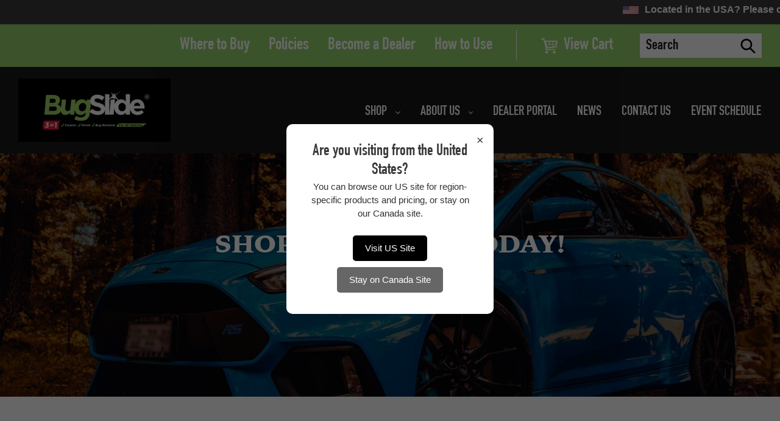

--- FILE ---
content_type: text/css
request_url: https://bugslide.ca/cdn/shop/t/2/assets/theme-custom.scss.css?v=29427465787721449731620315628
body_size: 4384
content:
.mega-title{color:#fff}.page-width{max-width:1680px;width:100%;padding-left:30px;padding-right:30px;margin:0 auto}.page-width.page-width__medium{max-width:940px}@media (max-width: 767px){.page-width{padding-left:20px;padding-right:20px}}.custom-content{padding:100px 0 110px!important}@media (max-width: 1199px){.custom-content{padding:70px 0!important}}@media (max-width: 991px){.custom-content{padding:50px 0!important}}@media (max-width: 749px){.custom-content{padding:30px 0!important}}.custom-content h3{margin:0 0 45px;padding:0;font-size:40px;color:#1a1818;font-weight:400;line-height:1;letter-spacing:normal;font-family:DINCondensed-Bold;text-transform:uppercase}@media (max-width: 1300px){.custom-content h3{margin:0 0 20px}}@media (max-width: 1024px){.custom-content h3{font-size:32px}}@media (max-width: 749px){.custom-content h3{font-size:30px;line-height:1.2;margin:0 0 10px}}@media (max-width: 567px){.custom-content h3{font-size:26px}}.custom-content h3 .green{color:#8dc744;display:block}.custom-content h4{margin:0;padding:0;font-size:24px;color:#1a1818;line-height:1.66666667;letter-spacing:normal;font-family:IowanOldStyle-Black;font-weight:400}@media (max-width: 1024px){.custom-content h4{font-size:22px}}@media (max-width: 749px){.custom-content h4{line-height:1.3;font-size:20px}}.custom-content ul{margin:0;padding:0}.custom-content ul li{margin:0 0 0 25px;padding:0;font-size:24px;color:#1a1818;line-height:1.66666667;letter-spacing:normal;list-style:inherit;font-family:IowanOldStyle-Roman}@media (max-width: 1024px){.custom-content ul li{font-size:20px}}@media (max-width: 749px){.custom-content ul li{font-size:18px}}.custom-content p{margin:0;padding:0;font-family:IowanOldStyle-Roman;font-weight:400;letter-spacing:.002em;font-size:24px;color:#1a1818;line-height:1.66666667}.custom-content p a{color:#8dc744}.custom-content p a:hover{color:#1a1818}@media (max-width: 1199px){.custom-content p{font-size:22px}}@media (max-width: 991px){.custom-content p{font-size:20px;line-height:1.5}}@media (max-width: 767px){.custom-content p{font-size:18px}}@media (max-width: 479px){.custom-content p{font-size:16px}}.custom-content .medium-up--one-third{margin:0;padding:0;width:27.9012346%}@media (max-width: 991px){.custom-content .medium-up--one-third{width:50%;margin:0 auto}}@media (max-width: 749px){.custom-content .medium-up--one-third{flex:inherit}}@media (max-width: 479px){.custom-content .medium-up--one-third{width:100%}}.custom-content .two-thirds{margin:0;padding:0 10px 26px 69px;width:72.4074074%}@media (max-width: 1300px){.custom-content .two-thirds{padding:0 0 26px 35px}}@media (max-width: 991px){.custom-content .two-thirds{width:100%;padding:30px 0 0}}@media (max-width: 749px){.custom-content .two-thirds{margin:0;flex:inherit!important;max-width:100%!important}}@media (max-width: 567px){.custom-content .two-thirds{padding:20px 0 0}}.custom-content .custom__image{max-width:100%!important;max-height:inherit!important}.custom-content .custom__item-inner{max-width:100%!important}.custom-content{margin-bottom:0;margin-left:0;flex-wrap:nowrap;align-items:center}@media (max-width: 1340px){.custom-content{align-items:stretch}}@media (max-width: 991px){.custom-content{flex-wrap:wrap}}.topbar{padding:15px 0;background-color:#94cf6b}.topbar .topbar__row{display:flex;justify-content:flex-end;align-items:center}.topbar .top-nav{margin:0;padding:0 23px 0 0;display:flex;align-items:center}@media (max-width: 991px){.topbar .top-nav{padding:0 5px 0 0}}@media (max-width: 749px){.topbar .top-nav{display:none}}.topbar .top-nav li{margin:0 15.6px;padding:0}@media (max-width: 1199px){.topbar .top-nav li{margin:0 10px}}@media (max-width: 991px){.topbar .top-nav li{margin:0 5px}}.topbar .top-nav li.active a{color:#000}.topbar .top-nav li a{margin:0;padding:0;display:block;font-size:28px;color:#fff;line-height:normal;letter-spacing:normal;font-family:DINCondensed-Bold;font-weight:400;transition:all .25s ease}@media (max-width: 1199px){.topbar .top-nav li a{font-size:24px}}@media (max-width: 991px){.topbar .top-nav li a{font-size:20px}}.topbar .top-nav li a:hover{color:#000}.topbar .topbar__icons{padding:0 44px 0 41px;position:relative}@media (max-width: 991px){.topbar .topbar__icons{padding:0 15px 0 10px}}.topbar .topbar__icons:after{content:"";display:block;position:absolute;height:50px;width:1px;background-color:#fff;left:0;top:-9px}@media (max-width: 991px){.topbar .topbar__icons:after{height:35px;top:-6px}}@media (max-width: 749px){.topbar .topbar__icons:after{display:none}}.topbar .topbar__icons .site-header__account,.topbar .topbar__icons .site-header__cart{padding:0;display:flex;align-items:center}.topbar .topbar__icons .site-header__account .icon__cartk-text,.topbar .topbar__icons .site-header__cart .icon__cartk-text{margin:0;padding:0 0 0 10px;display:inline-block;font-size:28px;color:#fff;line-height:normal;letter-spacing:normal;font-family:DINCondensed-Bold;font-weight:400;transition:all .25s ease}@media (max-width: 1199px){.topbar .topbar__icons .site-header__account .icon__cartk-text,.topbar .topbar__icons .site-header__cart .icon__cartk-text{font-size:24px}}@media (max-width: 991px){.topbar .topbar__icons .site-header__account .icon__cartk-text,.topbar .topbar__icons .site-header__cart .icon__cartk-text{font-size:20px}}@media (max-width: 749px){.topbar .topbar__icons .site-header__account .icon__cartk-text,.topbar .topbar__icons .site-header__cart .icon__cartk-text{display:none}}.topbar .topbar__icons .site-header__account .site-header__cart-count,.topbar .topbar__icons .site-header__cart .site-header__cart-count{position:absolute;left:0;background-color:#fff;color:#94cf6b;height:20px;width:20px;top:16px}@media (max-width: 991px){.topbar .topbar__icons .site-header__account .site-header__cart-count,.topbar .topbar__icons .site-header__cart .site-header__cart-count{top:10px;height:19px;width:20px}}.topbar .topbar__icons .site-header__account .site-header__cart-count span,.topbar .topbar__icons .site-header__cart .site-header__cart-count span{font-size:10px}.topbar .topbar__icons .site-header__account svg path,.topbar .topbar__icons .site-header__cart svg path{transition:all .25s ease}.topbar .topbar__icons .site-header__account:hover .icon__cartk-text,.topbar .topbar__icons .site-header__cart:hover .icon__cartk-text{color:#000}.topbar .topbar__icons .site-header__account:hover svg path,.topbar .topbar__icons .site-header__cart:hover svg path{fill:#000}.topbar .top-bar__search{position:relative}@media (max-width: 749px){.topbar .top-bar__search svg path{fill:#fff}}.topbar .top-bar__search .search-bar__submit{outline:none;padding:0 9px}.topbar .top-bar__search .search-bar__submit svg{width:27px;height:27px}@media (max-width: 991px){.topbar .top-bar__search .search-bar__submit svg{width:20px;height:20px}}.topbar .top-bar__search .search-bar__submit svg path{transition:all .25s ease}.topbar .top-bar__search .search-bar__submit:hover svg path{fill:#94cf6b}.topbar .top-bar__search input{margin:0;padding:7px 40px 5px 10px;font-size:24px;font-family:DINCondensed-Bold;border:none;min-height:0;outline:none;max-width:200px}@media (max-width: 991px){.topbar .top-bar__search input{font-size:20px;max-width:150px}}.topbar .top-bar__search ::-webkit-input-placeholder{color:#1a1818;opacity:1}.topbar .top-bar__search :-ms-input-placeholder{color:#1a1818;opacity:1}.topbar .top-bar__search ::placeholder{color:#1a1818;opacity:1}.site-header{padding:19px 0;background-color:#1a1818;border:inherit}.site-header .logo-align--left{width:23%}@media (max-width: 749px){.site-header .logo-align--left{width:100%;display:flex;justify-content:space-between}.site-header .logo-align--left .btn--link{padding:0;outline:none}.site-header .logo-align--left svg{width:30px;height:32px}.site-header .logo-align--left svg path{fill:#94cf6b}.site-header .logo-align--left .icon-close{width:20px;height:20px}}@media (max-width: 749px){.site-header .logo-align--left .site-header__logo{width:36%}}@media (max-width: 479px){.site-header .logo-align--left .site-header__logo{width:36%}}.site-header .logo-align--left .site-header__logo .site-header__logo-image img{max-width:320px!important}@media (max-width: 1299px){.site-header .logo-align--left .site-header__logo .site-header__logo-image img{max-width:250px!important}}@media (max-width: 991px){.site-header .logo-align--left .site-header__logo .site-header__logo-image img{max-width:170px!important}}.site-header .small--hide{width:77%}.site-header .site-nav{margin:30px 0 25px;text-align:right}.site-header .site-nav li{display:inline-flex;padding:0 0 0 29px}@media (max-width: 991px){.site-header .site-nav li{padding:0 0 0 13px}}.site-header .site-nav li a{padding:0;margin:0;color:#fff;font-size:30px;font-family:DINCondensed-Bold;font-weight:400;line-height:1;letter-spacing:normal;text-transform:uppercase;display:block;transition:all .25s ease}.site-header .site-nav li a .site-nav__label{border:inherit;color:#fff}.site-header .site-nav li a .site-nav__label:hover{color:#94cf6b}@media (max-width: 1299px){.site-header .site-nav li a{font-size:22px}}@media (max-width: 991px){.site-header .site-nav li a{font-size:18px}}.site-header .site-nav li .site-nav__link{outline:none;padding:0}.site-header .site-nav li .site-nav__link svg{margin:0 0 0 14px}.site-header .site-nav li .site-nav__link svg path{fill:#fff}.site-header .site-nav li .site-nav__dropdown{width:250px;padding:18px 20px 22px;background-color:#94cf6b;border:none;left:50%;transform:translate(-50%);top:66px;right:inherit}@media (max-width: 1299px){.site-header .site-nav li .site-nav__dropdown{width:220px;padding:12px 16px 15px;top:55px}}@media (max-width: 991px){.site-header .site-nav li .site-nav__dropdown{width:180px}}.site-header .site-nav li .site-nav__dropdown:after{content:"";display:block;position:absolute;top:-20px;left:50%;transform:translate(-50%);width:0px;height:0px;border-left:20px solid transparent;border-right:20px solid transparent;border-bottom:20px solid #94cf6b}@media (max-width: 1299px){.site-header .site-nav li .site-nav__dropdown:after{top:-30px;height:30px;width:30px}}.site-header .site-nav li .site-nav__dropdown ul{text-align:center}.site-header .site-nav li .site-nav__dropdown ul li{padding:5px}.site-header .site-nav li .site-nav__dropdown ul li a{text-transform:capitalize;color:#000;letter-spacing:-.02em;white-space:inherit}.site-header .site-nav li .site-nav__dropdown ul li a .site-nav__label{color:#000;display:block}.site-header .site-nav li .site-nav__dropdown ul li a .site-nav__label:hover{color:#fff}.site-header .site-nav li.site-nav--active .site-nav__link,.site-header .site-nav li.site-nav--active .site-nav__link .site-nav__label{color:#94cf6b}.site-header .site-nav li.site-nav--active .site-nav__dropdown ul li a,.site-header .site-nav li.site-nav--active .site-nav__dropdown ul li a .site-nav__label{color:#000}.site-header .site-nav li.site-nav--active .site-nav__dropdown ul li a:hover,.site-header .site-nav li.site-nav--active .site-nav__dropdown ul li a:hover .site-nav__label{color:#fff}@media (max-width: 749px){.site-header .mobile-nav-wrapper{background-color:#1a1818;border-top:solid 1px #94cf6b}.site-header .mobile-nav-wrapper .mobile-nav{padding:0}.site-header .mobile-nav-wrapper .mobile-nav .mobile-nav__item{border:none;padding:0 20px}.site-header .mobile-nav-wrapper .mobile-nav .mobile-nav__item.mobile-nav__item__child{display:flex}.site-header .mobile-nav-wrapper .mobile-nav .mobile-nav__item .mobile-nav__dropdown{background-color:#94cf6b}.site-header .mobile-nav-wrapper .mobile-nav .mobile-nav__item .mobile-nav__dropdown .mobile-nav__item .mobile-nav__table{padding:0}.site-header .mobile-nav-wrapper .mobile-nav .mobile-nav__item .mobile-nav__dropdown .mobile-nav__item .mobile-nav__table .mobile-nav__sublist-link{padding:4px 10px}.site-header .mobile-nav-wrapper .mobile-nav .mobile-nav__item .mobile-nav__dropdown .mobile-nav__item .mobile-nav__table .mobile-nav__return-btn{top:2px;left:0}.site-header .mobile-nav-wrapper .mobile-nav .mobile-nav__item .mobile-nav__dropdown .mobile-nav__item .mobile-nav__table .mobile-nav__return{border:none;position:relative}.site-header .mobile-nav-wrapper .mobile-nav .mobile-nav__item .mobile-nav__dropdown .mobile-nav__item .mobile-nav__table .mobile-nav__return:after{content:"";display:block;height:30px;width:1px;background-color:#fff;position:absolute;top:8px;right:0}.site-header .mobile-nav-wrapper .mobile-nav .mobile-nav__item .mobile-nav__dropdown .mobile-nav__item a .mobile-nav__label{color:#fff}.site-header .mobile-nav-wrapper .mobile-nav .mobile-nav__item .mobile-nav__dropdown .mobile-nav__item a .mobile-nav__label:hover{color:#000}.site-header .mobile-nav-wrapper .mobile-nav .mobile-nav__item a{padding:10px 0;margin:0;font-size:20px;font-family:DINCondensed-Bold;font-weight:400;line-height:1;letter-spacing:normal;text-transform:uppercase;color:#94cf6b;display:block;transition:all .25s ease}.site-header .mobile-nav-wrapper .mobile-nav .mobile-nav__item a:hover{color:#fff}.site-header .mobile-nav-wrapper .mobile-nav .mobile-nav__item a .mobile-nav__label{display:block;color:#94cf6b;border:none}.site-header .mobile-nav-wrapper .mobile-nav .mobile-nav__item a .mobile-nav__label:hover{color:#fff}.site-header .mobile-nav-wrapper .mobile-nav .mobile-nav__item .btn--link{position:relative;outline:none;top:0;height:40px;width:40px;padding:0;right:-11px}.site-header .mobile-nav-wrapper .mobile-nav .mobile-nav__item .btn--link .mobile-nav__icon svg path{fill:#94cf6b}.site-header .mobile-nav-wrapper .mobile-nav .mobile-nav__item .mobile-nav__return-btn{top:9px;left:13px}.site-header .mobile-nav-wrapper .mobile-nav .mobile-nav__item .mobile-nav__return-btn svg path{fill:#fff}.site-header .sub-nav--is-open,.site-header .sub-nav--is-open .mobile-nav{padding:0}}@media (max-width: 749px) and (max-width: 479px){.site-header .mobile-nav-wrapper .mobile-nav .mobile-nav__item{padding:0 20px}}@media (max-width: 749px) and (max-width: 479px){.site-header .mobile-nav-wrapper .mobile-nav .mobile-nav__item .mobile-nav__dropdown .mobile-nav__item .mobile-nav__table .mobile-nav__return:after{height:25px;top:6px}}@media (max-width: 749px) and (max-width: 479px){.site-header .mobile-nav-wrapper .mobile-nav .mobile-nav__item a{font-size:18px}}@media (max-width: 749px) and (max-width: 479px){.site-header .mobile-nav-wrapper .mobile-nav .mobile-nav__item .btn--link{top:-4px}}@media (max-width: 749px) and (max-width: 479px){.site-header .mobile-nav-wrapper .mobile-nav .mobile-nav__item .mobile-nav__return-btn{top:3px!important;height:30px;width:30px}}.site-header__mobile-nav{padding:0 0 0 21px;background-color:inherit}@media (max-width: 1299px){.site-header__mobile-nav{padding:0}}.index-section{padding:0}.featured-collection{padding:61px 0 38px}@media (max-width: 991px){.featured-collection{padding:45px 0 28px}}@media (max-width: 767px){.featured-collection{padding:30px 0 20px}}.featured-collection .grid--view-items{padding:0}.featured-collection .grid--view-items .medium-up--one-quarter{text-align:center}@media (max-width: 991px){.featured-collection .grid--view-items .medium-up--one-quarter{width:50%}}.featured-collection .grid--view-items .medium-up--one-quarter .product-card{padding:35px 0;border:solid 2px transparent}@media (max-width: 991px){.featured-collection .grid--view-items .medium-up--one-quarter .product-card{margin:0 auto 20px}}@media (max-width: 767px){.featured-collection .grid--view-items .medium-up--one-quarter .product-card{padding:15px 5px;margin:0 auto 15px}}.featured-collection .grid--view-items .medium-up--one-quarter .product-card:hover{border-color:#94cf6b}.featured-collection .grid--view-items .medium-up--one-quarter .product-card .product-card__title{margin:0;padding:0;font-size:26px;color:#1a1818;font-family:IowanOldStyle-Bold;font-weight:400;border:none;letter-spacing:normal;line-height:1.3;min-height:66px;display:block}@media (max-width: 1367px){.featured-collection .grid--view-items .medium-up--one-quarter .product-card .product-card__title{font-size:22px;min-height:56px}}@media (max-width: 1199px){.featured-collection .grid--view-items .medium-up--one-quarter .product-card .product-card__title{font-size:18px}}@media (max-width: 767px){.featured-collection .grid--view-items .medium-up--one-quarter .product-card .product-card__title{min-height:46px}}@media (max-width: 479px){.featured-collection .grid--view-items .medium-up--one-quarter .product-card .product-card__title{min-height:66px}}@media (max-width: 374px){.featured-collection .grid--view-items .medium-up--one-quarter .product-card .product-card__title{font-size:16px}}.featured-collection .grid--view-items .medium-up--one-quarter .product-card .product-card__image-with-placeholder-wrapper .grid-view-item__image-wrapper{margin:23px auto 30px;max-width:375px!important;opacity:1}@media (max-width: 1367px){.featured-collection .grid--view-items .medium-up--one-quarter .product-card .product-card__image-with-placeholder-wrapper .grid-view-item__image-wrapper{margin:0 auto 30px}}@media (max-width: 767px){.featured-collection .grid--view-items .medium-up--one-quarter .product-card .product-card__image-with-placeholder-wrapper .grid-view-item__image-wrapper{margin:0 auto 16px}}.featured-collection .grid--view-items .medium-up--one-quarter .product-card .product-card__image-with-placeholder-wrapper .grid-view-item__image-wrapper .grid-view-item__image{max-width:375px!important;max-height:375px!important}@media (max-width: 1024px){.featured-collection .grid--view-items .medium-up--one-quarter .product-card .btn{min-width:180px}}@media (max-width: 467px){.featured-collection .grid--view-items .medium-up--one-quarter .product-card .btn{padding:5px 18px;min-width:100%}}#shopify-section-product-recommendations hr{margin:0 0 53px;border-bottom:5px solid #ebebeb}@media (max-width: 1199px){#shopify-section-product-recommendations hr{margin:0 0 30px}}@media (max-width: 767px){#shopify-section-product-recommendations hr{margin:0 0 20px;border-bottom:2px solid #ebebeb}}#shopify-section-product-recommendations .related-header__title{margin:0 0 56px;padding:0;font-size:30px;color:#1a1818;text-transform:inherit;font-family:DINCondensed-Bold;font-weight:400;letter-spacing:normal;line-height:1.3}@media (max-width: 1199px){#shopify-section-product-recommendations .related-header__title{margin:0 0 40px}}@media (max-width: 991px){#shopify-section-product-recommendations .related-header__title{margin:0 0 30px;font-size:28px}}@media (max-width: 767px){#shopify-section-product-recommendations .related-header__title{margin:0 0 20px;font-size:26px}}#shopify-section-product-recommendations .grid--view-items{padding:0 0 76px}@media (max-width: 1199px){#shopify-section-product-recommendations .grid--view-items{padding:0 0 50px}}@media (max-width: 991px){#shopify-section-product-recommendations .grid--view-items{padding:0 0 25px}}@media (max-width: 991px){#shopify-section-product-recommendations .grid--view-items{padding:0 0 10px}}.return-link-wrapper hr{margin:15px 0 0;border-bottom:5px solid #ebebeb}@media (max-width: 767px){.return-link-wrapper hr{margin:10px 0 0;border-bottom:2px solid #ebebeb}}.grid--view-items{padding:0 0 72px;margin-bottom:0;display:flex;flex-wrap:wrap}@media (max-width: 1199px){.grid--view-items{padding:0 0 35px}}@media (max-width: 991px){.grid--view-items{padding:0 0 10px}}.grid--view-items .medium-up--one-fifth{float:none}@media (max-width: 1199px){.grid--view-items .medium-up--one-fifth{width:25%}}@media (max-width: 991px){.grid--view-items .medium-up--one-fifth{width:33.33%}}@media (max-width: 749px){.grid--view-items .medium-up--one-fifth{width:50%}}.grid--view-items .medium-up--one-fifth .grid-view-item{padding:0 10px;border:solid 2px transparent;text-align:center}@media (max-width: 1199px){.grid--view-items .medium-up--one-fifth .grid-view-item{margin:0 0 20px}}@media (max-width: 767px){.grid--view-items .medium-up--one-fifth .grid-view-item{margin:0 0 10px}}.grid--view-items .medium-up--one-fifth .grid-view-item:hover{border-color:#94cf6b}.grid--view-items .medium-up--one-fifth .grid-view-item .product-card__image-with-placeholder-wrapper .grid-view-item__image-wrapper{margin-top:24px!important;margin-bottom:48px!important;max-width:250px!important;opacity:1!important}@media (max-width: 1199px){.grid--view-items .medium-up--one-fifth .grid-view-item .product-card__image-with-placeholder-wrapper .grid-view-item__image-wrapper{margin-bottom:20px!important;margin-top:13px!important}}@media (max-width: 991px){.grid--view-items .medium-up--one-fifth .grid-view-item .product-card__image-with-placeholder-wrapper .grid-view-item__image-wrapper{margin-bottom:10px!important}}.grid--view-items .medium-up--one-fifth .grid-view-item .product-card__image-with-placeholder-wrapper .grid-view-item__image-wrapper img{max-width:250px!important;max-height:inherit!important}.grid--view-items .medium-up--one-fifth .grid-view-item .grid-view-item__title{margin:0;padding:0;color:#1a1818!important;font-size:30px;line-height:1.33333333;font-family:DINCondensed-Bold;font-weight:400;letter-spacing:normal;border:none}@media (max-width: 1199px){.grid--view-items .medium-up--one-fifth .grid-view-item .grid-view-item__title{font-size:28px}}@media (max-width: 991px){.grid--view-items .medium-up--one-fifth .grid-view-item .grid-view-item__title{font-size:26px}}@media (max-width: 749px){.grid--view-items .medium-up--one-fifth .grid-view-item .grid-view-item__title{font-size:22px}}@media (max-width: 479px){.grid--view-items .medium-up--one-fifth .grid-view-item .grid-view-item__title{font-size:18px}}.grid--view-items .medium-up--one-fifth .grid-view-item .price{margin:15px 0 8px;padding:0;align-items:center;font-size:36px;font-family:DINCondensed-Bold;font-weight:400;line-height:1.5;color:#94cf6b}@media (max-width: 1199px){.grid--view-items .medium-up--one-fifth .grid-view-item .price{margin:5px 0 8px;font-size:34px}}@media (max-width: 991px){.grid--view-items .medium-up--one-fifth .grid-view-item .price{margin:0 0 8px;font-size:32px}}@media (max-width: 749px){.grid--view-items .medium-up--one-fifth .grid-view-item .price{margin:0 0 5px;line-height:1.2;font-size:26px}}@media (max-width: 479px){.grid--view-items .medium-up--one-fifth .grid-view-item .price{font-size:22px}}.grid--view-items .medium-up--one-fifth .grid-view-item .price .price__regular{margin:0!important}.price dd{margin:0}.price-item{color:#94cf6b}.faq-row{padding:4px 0 55px;display:flex;flex-wrap:wrap;margin:0 -35px}@media (max-width: 1367px){.faq-row{padding:0 0 50px}}@media (max-width: 991px){.faq-row{padding:0 0 25px;margin:0 -20px}}@media (max-width: 767px){.faq-row{padding:0 0 10px}}.faq-row .faq-item{padding:0 35px;width:50%}@media (max-width: 991px){.faq-row .faq-item{padding:0 20px}}@media (max-width: 767px){.faq-row .faq-item{width:100%}}.faq-row .faq-item h2{margin:0 0 12px;font-size:36px;font-family:FjallaOne-Regular;font-weight:400;line-height:1.11111111;letter-spacing:normal}@media (max-width: 1199px){.faq-row .faq-item h2{font-size:28px;line-height:1.2}}@media (max-width: 991px){.faq-row .faq-item h2{margin:0 0 8px;font-size:24px}}@media (max-width: 767px){.faq-row .faq-item h2{font-size:22px}}@media (max-width: 479px){.faq-row .faq-item h2{margin:0 0 4px;font-size:20px}}.pagination{padding:0 0 20px}@media (max-width: 749px){.pagination{padding:0 0 10px}}.pagination li .btn--narrow{padding:9px;min-width:inherit;height:40px;width:40px;background-color:#94cf6b;border:none;border-radius:100%}@media (max-width: 749px){.pagination li .btn--narrow{padding:5px;height:30px;width:30px}}.pagination li .btn--narrow:hover{background-color:#1a1818}.pagination li .btn--narrow svg{width:23px}@media (max-width: 749px){.pagination li .btn--narrow svg{width:19px}}.pagination li .btn--narrow svg path{fill:#fff}.pagination .pagination__text{padding:0 15px;font-size:22px;font-family:DINCondensed-Bold;font-weight:400;color:#94cf6b}@media (max-width: 749px){.pagination .pagination__text{padding:0 10px;font-size:20px}}.filters-toolbar-wrapper{border:none}.filters-toolbar-wrapper .filters-toolbar{padding:19px 70px 20px;background-color:#ebebeb}@media (max-width: 1299px){.filters-toolbar-wrapper .filters-toolbar{padding:19px 30px 20px}}@media (max-width: 1299px){.filters-toolbar-wrapper .filters-toolbar{padding:19px 20px 20px}}.filters-toolbar-wrapper .filters-toolbar .filters-toolbar__item-wrapper{flex-wrap:wrap;align-items:center}@media (max-width: 1199px){.filters-toolbar-wrapper .filters-toolbar .filters-toolbar__item-wrapper{align-items:flex-end}}@media (max-width: 767px){.filters-toolbar-wrapper .filters-toolbar .filters-toolbar__item-wrapper{margin:0 -10px}}@media (max-width: 749px){.filters-toolbar-wrapper .filters-toolbar .filters-toolbar__item-wrapper{justify-content:inherit;flex-basis:inherit}}@media (max-width: 567px){.filters-toolbar-wrapper .filters-toolbar .filters-toolbar__item-wrapper{margin:0 -7px}}.filters-toolbar-wrapper .filters-toolbar .filters-toolbar__item-wrapper .filters-toolbar__item-child{display:flex;align-items:center;margin:0 10px 0 0}@media (max-width: 1199px){.filters-toolbar-wrapper .filters-toolbar .filters-toolbar__item-wrapper .filters-toolbar__item-child{display:inline-block}}@media (max-width: 767px){.filters-toolbar-wrapper .filters-toolbar .filters-toolbar__item-wrapper .filters-toolbar__item-child{padding:0 10px;margin:0;width:50%}}@media (max-width: 749px){.filters-toolbar-wrapper .filters-toolbar .filters-toolbar__item-wrapper .filters-toolbar__item-child{flex-basis:inherit}}@media (max-width: 567px){.filters-toolbar-wrapper .filters-toolbar .filters-toolbar__item-wrapper .filters-toolbar__item-child{padding:0 7px}}@media (max-width: 479px){.filters-toolbar-wrapper .filters-toolbar .filters-toolbar__item-wrapper .filters-toolbar__item-child{padding:0 7px 10px;width:100%}}.filters-toolbar-wrapper .filters-toolbar .filters-toolbar__item-wrapper .filters-toolbar__item-child:first-child{margin-right:112px}@media (max-width: 1400px){.filters-toolbar-wrapper .filters-toolbar .filters-toolbar__item-wrapper .filters-toolbar__item-child:first-child{margin-right:20px}}@media (max-width: 767px){.filters-toolbar-wrapper .filters-toolbar .filters-toolbar__item-wrapper .filters-toolbar__item-child:first-child{margin-right:0}}.filters-toolbar-wrapper .filters-toolbar .filters-toolbar__item-wrapper .filters-toolbar__item-child .select-label{margin:11px 25px 10px 0;padding:0;font-size:20px;color:#1a1818;font-family:IowanOldStyle-Bold;font-weight:400;line-height:1.3;text-transform:capitalize}@media (max-width: 1199px){.filters-toolbar-wrapper .filters-toolbar .filters-toolbar__item-wrapper .filters-toolbar__item-child .select-label{margin:0 0 10px;display:block}}@media (max-width: 767px){.filters-toolbar-wrapper .filters-toolbar .filters-toolbar__item-wrapper .filters-toolbar__item-child .select-label{font-size:18px}}.filters-toolbar-wrapper .filters-toolbar .filters-toolbar__item-wrapper .filters-toolbar__item-child .filters-toolbar__input-wrapper{background-color:#fff;border:solid 1px #95cf6b;z-index:99}@media (max-width: 767px){.filters-toolbar-wrapper .filters-toolbar .filters-toolbar__item-wrapper .filters-toolbar__item-child .filters-toolbar__input-wrapper{width:100%}}.filters-toolbar-wrapper .filters-toolbar .filters-toolbar__item-wrapper .filters-toolbar__item-child .filters-toolbar__input-wrapper .filters-toolbar__input{padding:12px 30px 12px 19px;width:298px!important;height:inherit;font-size:20px;color:#1a1818;font-family:DINCondensed-Bold;font-weight:400;letter-spacing:.05em;outline:none}@media (max-width: 991px){.filters-toolbar-wrapper .filters-toolbar .filters-toolbar__item-wrapper .filters-toolbar__item-child .filters-toolbar__input-wrapper .filters-toolbar__input{padding:8px 30px 9px 19px;width:218px!important}}@media (max-width: 767px){.filters-toolbar-wrapper .filters-toolbar .filters-toolbar__item-wrapper .filters-toolbar__item-child .filters-toolbar__input-wrapper .filters-toolbar__input{font-size:18px;width:100%!important}}@media (max-width: 567px){.filters-toolbar-wrapper .filters-toolbar .filters-toolbar__item-wrapper .filters-toolbar__item-child .filters-toolbar__input-wrapper .filters-toolbar__input{padding:8px 30px 9px 14px}}.filters-toolbar-wrapper .filters-toolbar .filters-toolbar__item-wrapper .filters-toolbar__item-child .filters-toolbar__input-wrapper .filters-toolbar__input option{color:#fff;background-color:#95cf6b}.filters-toolbar-wrapper .filters-toolbar .filters-toolbar__item-wrapper .filters-toolbar__item-child .filters-toolbar__input-wrapper .icon-chevron-down{right:18px}@media (max-width: 567px){.filters-toolbar-wrapper .filters-toolbar .filters-toolbar__item-wrapper .filters-toolbar__item-child .filters-toolbar__input-wrapper .icon-chevron-down{right:12px}}.filters-toolbar-wrapper .filters-toolbar .filters-toolbar__item-wrapper .filters-toolbar__item-child .filters-toolbar__input-wrapper .selectric-wrapper{width:298px}@media (max-width: 991px){.filters-toolbar-wrapper .filters-toolbar .filters-toolbar__item-wrapper .filters-toolbar__item-child .filters-toolbar__input-wrapper .selectric-wrapper{width:223px}}@media (max-width: 767px){.filters-toolbar-wrapper .filters-toolbar .filters-toolbar__item-wrapper .filters-toolbar__item-child .filters-toolbar__input-wrapper .selectric-wrapper{width:100%}}.filters-toolbar-wrapper .filters-toolbar .filters-toolbar__item-wrapper .filters-toolbar__item-child .filters-toolbar__input-wrapper .selectric-wrapper .selectric{padding:5px 18px;border:none;background-color:#fff}@media (max-width: 767px){.filters-toolbar-wrapper .filters-toolbar .filters-toolbar__item-wrapper .filters-toolbar__item-child .filters-toolbar__input-wrapper .selectric-wrapper .selectric{padding:5px 12px}}.filters-toolbar-wrapper .filters-toolbar .filters-toolbar__item-wrapper .filters-toolbar__item-child .filters-toolbar__input-wrapper .selectric-wrapper .selectric .label{margin:0;padding:0;font-size:20px;color:#1a1818;font-family:DINCondensed-Bold;font-weight:400;letter-spacing:.05em}@media (max-width: 991px){.filters-toolbar-wrapper .filters-toolbar .filters-toolbar__item-wrapper .filters-toolbar__item-child .filters-toolbar__input-wrapper .selectric-wrapper .selectric .label{height:33px;line-height:33px}}@media (max-width: 767px){.filters-toolbar-wrapper .filters-toolbar .filters-toolbar__item-wrapper .filters-toolbar__item-child .filters-toolbar__input-wrapper .selectric-wrapper .selectric .label{font-size:18px}}.filters-toolbar-wrapper .filters-toolbar .filters-toolbar__item-wrapper .filters-toolbar__item-child .filters-toolbar__input-wrapper .selectric-wrapper .selectric .button{top:6px;background-color:inherit}@media (max-width: 991px){.filters-toolbar-wrapper .filters-toolbar .filters-toolbar__item-wrapper .filters-toolbar__item-child .filters-toolbar__input-wrapper .selectric-wrapper .selectric .button{top:3px}}.filters-toolbar-wrapper .filters-toolbar .filters-toolbar__item-wrapper .filters-toolbar__item-child .filters-toolbar__input-wrapper .selectric-wrapper .selectric .button:after{border-top-color:#191718}.filters-toolbar-wrapper .filters-toolbar .filters-toolbar__item-wrapper .filters-toolbar__item-child .filters-toolbar__input-wrapper .selectric-wrapper .selectric-items{background-color:#fff;border:1px solid #95cf6b}.filters-toolbar-wrapper .filters-toolbar .filters-toolbar__item-wrapper .filters-toolbar__item-child .filters-toolbar__input-wrapper .selectric-wrapper .selectric-items .selectric-scroll ul li{padding:10px 14px;font-size:20px;color:#000;font-family:DINCondensed-Bold;font-weight:400;letter-spacing:.05em}@media (max-width: 767px){.filters-toolbar-wrapper .filters-toolbar .filters-toolbar__item-wrapper .filters-toolbar__item-child .filters-toolbar__input-wrapper .selectric-wrapper .selectric-items .selectric-scroll ul li{padding:7px 14px;font-size:18px}}.filters-toolbar-wrapper .filters-toolbar .filters-toolbar__item-wrapper .filters-toolbar__item-child .filters-toolbar__input-wrapper .selectric-wrapper .selectric-items .selectric-scroll ul li:hover,.filters-toolbar-wrapper .filters-toolbar .filters-toolbar__item-wrapper .filters-toolbar__item-child .filters-toolbar__input-wrapper .selectric-wrapper .selectric-items .selectric-scroll ul li.selected{background-color:#95cf6b;color:#fff}.filters-toolbar-wrapper .filters-toolbar .filters-toolbar__item-wrapper input.btn{margin-left:auto}@media (max-width: 991px){.filters-toolbar-wrapper .filters-toolbar .filters-toolbar__item-wrapper input.btn{margin-bottom:4px;padding:9px 18px}}@media (max-width: 767px){.filters-toolbar-wrapper .filters-toolbar .filters-toolbar__item-wrapper input.btn{margin:15px auto 0}}@media (max-width: 479px){.filters-toolbar-wrapper .filters-toolbar .filters-toolbar__item-wrapper input.btn{margin:5px auto 0}}.filters-toolbar-wrapper .filters-toolbar .filters-toolbar__item--count{display:none}.address-list{padding:0 0 20px;display:flex}@media (max-width: 479px){.address-list{padding:0;flex-wrap:wrap}}.address-list li{margin:0 15px;display:flex;flex-direction:column;justify-content:center;border:solid 2px #94cf6b;width:50%}@media (max-width: 991px){.address-list li{margin:0 10px}}@media (max-width: 479px){.address-list li{margin:0 0 15px;width:100%}.address-list li:last-child{margin-bottom:0}}.address-list li .address{width:100%;padding:20px 25px 15px;display:flex;flex-direction:column;margin-top:auto;margin-bottom:0}@media (max-width: 991px){.address-list li .address{padding:15px 20px 10px}}@media (max-width: 767px){.address-list li .address{padding:15px 15px 10px}}.address-list li .address .h4{margin:0 0 5px;font-size:28px}@media (max-width: 767px){.address-list li .address .h4{margin:0 0 2px;font-size:22px}}.address-list li .address p{margin:0 0 20px;font-size:18px;line-height:1.4;font-family:IowanOldStyle-Bold;font-weight:400}@media (max-width: 767px){.address-list li .address p{margin:0 0 15px;font-size:16px}}.address-list li .address .list--inline li{margin:0;display:inline;padding:inherit;border:inherit;width:inherit}.address-list li .address .list--inline li .btn--small{margin:0 3px 10px 0;font-size:16px;min-width:inherit;padding:5px 15px;letter-spacing:.08em}.address-list li .address .list--inline li .btn--small.btn--secondary{min-width:inherit}.address-list li .form-vertical{padding:10px 25px 25px;box-shadow:none;background:transparent}@media (max-width: 991px){.address-list li .form-vertical{padding:10px 20px}}@media (max-width: 767px){.address-list li .form-vertical{padding:10px 15px}}.address-list li .form-vertical form h2{margin:0 0 5px;color:#94cf6b}.address-list li .form-vertical form input.btn{padding:5px 15px;font-size:16px;letter-spacing:.08em;min-width:inherit}body .account-sec #AddressNewForm{padding:0 15px 30px;box-shadow:none;background:transparent}@media (max-width: 991px){body .account-sec #AddressNewForm{padding:0 10px 30px}}@media (max-width: 479px){body .account-sec #AddressNewForm{padding:0 0 30px}}body .account-sec #AddressNewForm form h2{text-align:center;margin:0 0 10px!important;font-size:26px;line-height:1.2;color:#94cf6b;margin:0;letter-spacing:normal}@media (max-width: 767px){body .account-sec #AddressNewForm form h2{font-size:24px}}body .account-sec #AddressNewForm form .btnset{display:flex;justify-content:space-between;align-items:center}body .account-sec #AddressNewForm form .btnset .btn{margin:0;min-width:150px;font-size:18px;padding:10px 15px}@media (max-width: 479px){body .account-sec #AddressNewForm form .btnset .btn{min-width:inherit;padding:6px 15px}}.section-header__style{padding:0 15px;margin-bottom:35px!important;display:flex;justify-content:space-between;align-items:center}@media (max-width: 767px){.section-header__style{margin-bottom:25px!important}}@media (max-width: 479px){.section-header__style{flex-wrap:wrap;justify-content:center;text-align:center}}.section-header__style .section-header__left{font-size:40px;line-height:1.2;color:#94cf6b;margin:0;letter-spacing:normal;text-transform:capitalize}@media (max-width: 767px){.section-header__style .section-header__left{font-size:30px!important}}@media (max-width: 479px){.section-header__style .section-header__left{width:100%}}.section-header__style .section-header__right{display:flex;align-items:center;flex-direction:column}.section-header__style .section-header__right a{margin:0 0 5px;line-height:1.1}@media (max-width: 767px){.section-header__style .section-header__right a{font-size:16px}}.section-header__style .section-header__right .btn{min-width:inherit;font-size:18px;padding:8px 20px}@media (max-width: 767px){.section-header__style .section-header__right .btn{font-size:16px;padding:5px 15px}}#storemapper{margin-bottom:60px;-webkit-box-shadow:0px 0px 4px 0px #797a79;-moz-box-shadow:0px 0px 4px 0px #797a79;box-shadow:0 0 4px #797a79}@media (max-width: 1199px){#storemapper{margin-bottom:40px}}@media (max-width: 991px){#storemapper{margin-bottom:30px}}@media (max-width: 767px){#storemapper{margin-bottom:20px}}@media (max-width: 479px){#storemapper{margin-bottom:10px}}#storemapper .storemapper-scroll-top{background-color:#94cf6b!important}@media (max-width: 1199px){#storemapper-left{width:50%!important}}#storemapper-left #storemapper-form .storemapper-form-inner #storemapper-zip{margin:0 0 10px;outline:none;border-color:#94cf6b}#storemapper-left #storemapper-form .storemapper-form-inner #storemapper-zip:focus{border-color:#94cf6b}#storemapper-left #storemapper-form .storemapper-form-inner #storemapper-go{font-size:18px;letter-spacing:.09em;outline:none;background-color:#94cf6b;font-family:DINCondensed-Bold;font-weight:400}#storemapper-left #storemapper-form .storemapper-form-inner #storemapper-go:hover{background-color:#78c344}#storemapper-left #storemapper-form .storemapper-form-inner .storemapper-distance .button-group .storemapper-distance-btn{margin:0 0 4px;display:flex;align-items:center;color:#94cf6b}#storemapper-left #storemapper-form .storemapper-form-inner .storemapper-distance .button-group .storemapper-distance-btn:hover{color:#78c344}#storemapper-left #storemapper-form .storemapper-form-inner .storemapper-distance .button-group .storemapper-distance-btn .value{font-family:DINCondensed-Bold;outline:none;font-size:20px;letter-spacing:.02em}#storemapper-left #storemapper-form .storemapper-form-inner .storemapper-distance .button-group .storemapper-distance-btn .caret{margin-top:2px;margin-left:10px}#storemapper-left #storemapper-form .storemapper-form-inner .storemapper-distance .button-group .storemapper-dropdown-menu.active li:after{display:none}#storemapper-left #storemapper-form .storemapper-form-inner .storemapper-distance .button-group .storemapper-dropdown-menu.active li label span{margin:0 0 0 10px;font-family:DINCondensed-Bold;outline:none;font-size:20px;color:#94cf6b;letter-spacing:.02em}#storemapper-left #storemapper-list .tier{outline:none;box-shadow:0 0 10px #0000001a;border:solid 2px #fff}#storemapper-left #storemapper-list .tier:after{display:none}#storemapper-left #storemapper-list .tier.storemapper-selected{border:solid 2px #94cf6b;color:#000;background-color:#fff}#storemapper-left #storemapper-list .tier.storemapper-selected .storemapper-phone,#storemapper-left #storemapper-list .tier.storemapper-selected .storemapper-phone a,#storemapper-left #storemapper-list .tier.storemapper-selected .storemapper-url,#storemapper-left #storemapper-list .tier.storemapper-selected .storemapper-url a{color:#94cf6b}#storemapper-left #storemapper-list .tier p{margin:0 0 11px}@media (max-width: 767px){#storemapper-left #storemapper-list .tier p{margin:0 0 6px}}#storemapper-left #storemapper-list .tier .storemapper-title{margin:0 0 13px;font-size:20px}@media (max-width: 767px){#storemapper-left #storemapper-list .tier .storemapper-title{margin:0 0 10px;font-size:18px}}#storemapper-left #storemapper-list .tier .storemapper-address{font-size:16px;font-family:OpenSans-SemiBold;font-weight:400}@media (max-width: 767px){#storemapper-left #storemapper-list .tier .storemapper-address{font-size:14px}}#storemapper-left #storemapper-list .tier .storemapper-address svg path{fill:#94cf6b}#storemapper-left #storemapper-list .tier .storemapper-phone{font-size:16px;color:#94cf6b;font-family:OpenSans-SemiBold;font-weight:400}@media (max-width: 767px){#storemapper-left #storemapper-list .tier .storemapper-phone{font-size:14px}}#storemapper-left #storemapper-list .tier .storemapper-phone a{color:#94cf6b;text-decoration:none}#storemapper-left #storemapper-list .tier .storemapper-phone a:hover{text-decoration:none;color:#78c344}#storemapper-left #storemapper-list .tier .storemapper-phone a:hover svg path{fill:#78c344}#storemapper-left #storemapper-list .tier .storemapper-phone a svg path{fill:#94cf6b}#storemapper-left #storemapper-list .tier .storemapper-url{font-size:16px;color:#94cf6b;font-family:OpenSans-SemiBold;font-weight:400}@media (max-width: 767px){#storemapper-left #storemapper-list .tier .storemapper-url{font-size:14px}}#storemapper-left #storemapper-list .tier .storemapper-url a{color:#94cf6b;text-decoration:none}#storemapper-left #storemapper-list .tier .storemapper-url a:hover{text-decoration:none;color:#78c344}#storemapper-left #storemapper-list .tier .storemapper-url a:hover svg path{fill:#78c344}#storemapper-left #storemapper-list .tier .storemapper-url a svg path{fill:#94cf6b}#storemapper-left #storemapper-list .tier .storemapper_btn-wrap .storemapper_view .storemapper-storelink{border-radius:100px;min-height:inherit;min-width:inherit;font-size:16px;line-height:1.2;font-family:DINCondensed-Bold;outline:none;transition:all .5s ease;padding:7px 18px;letter-spacing:.04em;color:#fff;background-color:#94cf6b;border:none}@media (max-width: 767px){#storemapper-left #storemapper-list .tier .storemapper_btn-wrap .storemapper_view .storemapper-storelink{padding:5px 15px}}#storemapper-left #storemapper-list .tier .storemapper_btn-wrap .storemapper_view .storemapper-storelink:hover{background-color:#78c344}@media (max-width: 1199px){#storemapper-right{width:50%!important}}@media (max-width: 767px){#storemapper-right .storemapper-iw-container{max-width:250px!important}}#storemapper-right .storemapper-iw-container .storemapper-iw-inner{padding:8px!important}#storemapper-right .storemapper-iw-container .storemapper-iw-inner .storemapper-popup p{margin:0 0 10px!important;max-width:100%!important}@media (max-width: 767px){#storemapper-right .storemapper-iw-container .storemapper-iw-inner .storemapper-popup p{margin:0 0 8px!important}}#storemapper-right .storemapper-iw-container .storemapper-iw-inner .storemapper-popup p:last-child{margin-bottom:0!important}#storemapper-right .storemapper-iw-container .storemapper-iw-inner .storemapper-popup .storemapper-popup-name{margin:0 0 13px;font-size:20px}@media (max-width: 767px){#storemapper-right .storemapper-iw-container .storemapper-iw-inner .storemapper-popup .storemapper-popup-name{font-size:18px}}#storemapper-right .storemapper-iw-container .storemapper-iw-inner .storemapper-popup .storemapper-popup-address{font-size:16px;font-family:OpenSans-SemiBold;font-weight:400}@media (max-width: 767px){#storemapper-right .storemapper-iw-container .storemapper-iw-inner .storemapper-popup .storemapper-popup-address{font-size:14px}}#storemapper-right .storemapper-iw-container .storemapper-iw-inner .storemapper-popup .storemapper-popup-address svg path{fill:#94cf6b}#storemapper-right .storemapper-iw-container .storemapper-iw-inner .storemapper-popup .storemapper-popup-phone{font-size:16px;font-family:OpenSans-SemiBold;font-weight:400;color:#94cf6b}@media (max-width: 767px){#storemapper-right .storemapper-iw-container .storemapper-iw-inner .storemapper-popup .storemapper-popup-phone{font-size:14px}}#storemapper-right .storemapper-iw-container .storemapper-iw-inner .storemapper-popup .storemapper-popup-phone a{color:#94cf6b;border:none}#storemapper-right .storemapper-iw-container .storemapper-iw-inner .storemapper-popup .storemapper-popup-phone a svg path{fill:#94cf6b}#storemapper-right .storemapper-iw-container .storemapper-iw-inner .storemapper-popup .storemapper-popup-phone a:hover{color:#78c344;text-decoration:none}#storemapper-right .storemapper-iw-container .storemapper-iw-inner .storemapper-popup .storemapper-popup-phone a:hover svg path{fill:#78c344}#storemapper-right .storemapper-iw-container .storemapper-iw-inner .storemapper-popup .storemapper-popup-url{margin:0 0 10px!important;font-size:16px;font-family:OpenSans-SemiBold;font-weight:400;color:#94cf6b}@media (max-width: 767px){#storemapper-right .storemapper-iw-container .storemapper-iw-inner .storemapper-popup .storemapper-popup-url{font-size:14px}}#storemapper-right .storemapper-iw-container .storemapper-iw-inner .storemapper-popup .storemapper-popup-url a{color:#94cf6b;border:none}#storemapper-right .storemapper-iw-container .storemapper-iw-inner .storemapper-popup .storemapper-popup-url a svg path{fill:#94cf6b}#storemapper-right .storemapper-iw-container .storemapper-iw-inner .storemapper-popup .storemapper-popup-url a:hover{color:#78c344;text-decoration:none}#storemapper-right .storemapper-iw-container .storemapper-iw-inner .storemapper-popup .storemapper-popup-url a:hover svg path{fill:#78c344}#storemapper-right .storemapper-iw-container .storemapper-iw-inner .storemapper-popup .btn{padding:7px 18px;min-width:inherit;letter-spacing:.05em;font-size:16px;line-height:1.3;color:#fff}@media (max-width: 767px){#storemapper-right .storemapper-iw-container .storemapper-iw-inner .storemapper-popup .btn{padding:5px 15px}}#storemapper-right .storemapper-iw-container .storemapper-iw-inner .storemapper-popup .btn:hover{text-decoration:none}body div#storemapper .storemapper-powered-by,div#storemapper .storemapper-powered-by[style]{display:none!important}
/*# sourceMappingURL=/cdn/shop/t/2/assets/theme-custom.scss.css.map?v=29427465787721449731620315628 */


--- FILE ---
content_type: text/css
request_url: https://bugslide.ca/cdn/shop/t/2/assets/theme-custom-1.scss.css?v=76808336501621398931620315628
body_size: -497
content:
#shopify-section-hero-2{padding:0}.hero__inner{padding:159px 0 181px}@media only screen and (max-width: 1199px){.hero__inner{padding:120px 0 130px}}@media only screen and (max-width: 1024px){.hero__inner{padding:100px 0 110px}}@media only screen and (max-width: 991px){.hero__inner{padding:70px 0 80px}}@media only screen and (max-width: 749px){.hero__inner{padding:30px 0 20px}}.hero__inner .hero__btn{min-width:300px}@media only screen and (max-width: 1199px){.hero__inner .hero__btn{min-width:250px}}@media only screen and (max-width: 1024px){.hero__inner .hero__btn{margin-top:15px}}@media only screen and (max-width: 991px){.hero__inner .hero__btn{min-width:220px}}@media only screen and (max-width: 749px){.hero__inner .hero__btn{font-size:18px;min-width:180px;margin-top:10px}}.mega-subtitle--large p{font-size:30px;font-family:IowanOldStyle-Bold;line-height:1.666666666666667;letter-spacing:normal;margin:0 auto 21px}@media only screen and (max-width: 1199px){.mega-subtitle--large p{font-size:26px}}@media only screen and (max-width: 991px){.mega-subtitle--large p{font-size:24px}}@media only screen and (max-width: 749px){.mega-subtitle--large p{margin:0 auto 10px;line-height:1.35;font-size:20px}}
/*# sourceMappingURL=/cdn/shop/t/2/assets/theme-custom-1.scss.css.map?v=76808336501621398931620315628 */


--- FILE ---
content_type: text/css
request_url: https://bugslide.ca/cdn/shop/t/2/assets/theme-custom-2.scss.css?v=57672156386911296611737046171
body_size: 5249
content:
h1,.h1,h2,.h2,h3,.h3,h4,.h4,h5,.h5,h6,.h6{font-family:DINCondensed-Bold;margin:0;padding:0}a:focus{outline:none;border-radius:0}.btn,.shopify-payment-button .shopify-payment-button__button--unbranded{border-radius:100px;min-height:inherit;min-width:250px;font-size:22px;line-height:1.2;font-family:FjallaOne-Regular;outline:none;transition:all .5s ease;letter-spacing:.05em;padding:13px 18px;letter-spacing:.001em;font-weight:400}.btn:focus,.shopify-payment-button .shopify-payment-button__button--unbranded:focus{border-radius:100px}@media (max-width: 1367px){.btn,.shopify-payment-button .shopify-payment-button__button--unbranded{font-size:20px;min-width:200px;padding:10px 18px}}@media (max-width: 991px){.btn,.shopify-payment-button .shopify-payment-button__button--unbranded{font-size:18px;min-width:170px}}@media (max-width: 467px){.btn,.shopify-payment-button .shopify-payment-button__button--unbranded{font-size:16px;min-width:150px;padding:8px 18px}}#shopify-section-1590034493153{padding:0}[class*=index-section--flush]:first-child{margin-top:-13px}.slideshow{max-height:inherit}.slideshow__text-content-list h1,.slideshow__text-content-list .h1{line-height:1.6;font-size:50px;letter-spacing:normal;text-transform:uppercase;font-family:IowanOldStyle-Black}@media (max-width: 1367px){.slideshow__text-content-list h1,.slideshow__text-content-list .h1{font-size:40px}}@media (max-width: 1199px){.slideshow__text-content-list h1,.slideshow__text-content-list .h1{font-size:36px}}@media (max-width: 991px){.slideshow__text-content-list h1,.slideshow__text-content-list .h1{font-size:32px}}@media (max-width: 767px){.slideshow__text-content-list h1,.slideshow__text-content-list .h1{font-size:28px}}@media (max-width: 467px){.slideshow__text-content-list h1,.slideshow__text-content-list .h1{font-size:20px}}.slideshow__btn-wrapper--push{margin-top:37px}@media (max-width: 1367px){.slideshow__btn-wrapper--push{margin-top:20px}}@media (max-width: 1199px){.slideshow__btn-wrapper--push{margin-top:15px}}@media (max-width: 991px){.slideshow__btn-wrapper--push{margin-top:10px}}.slideshow__btn{background-color:#fff;color:#94cf6b;letter-spacing:.02em}.slideshow__controls .slideshow__arrows{background:none!important;width:auto!important;height:54px}@media (max-width: 1199px){.slideshow__controls .slideshow__arrows{height:40px}}.slideshow__controls .slideshow__arrows .slideshow__arrow{display:none}.slideshow__controls .slideshow__arrows .slick-dots li{width:12px;height:12px}@media (max-width: 991px){.slideshow__controls .slideshow__arrows .slick-dots li{width:9px;height:9px}}.slideshow__controls .slideshow__arrows .slick-dots li.slick-active a:before{background:#8dc744!important}.slideshow__controls .slideshow__arrows .slick-dots li a:before{width:12px;height:12px;background:#fff!important}@media (max-width: 991px){.slideshow__controls .slideshow__arrows .slick-dots li a:before{width:9px;height:9px}}.slideshow__controls .slideshow__pause{display:none}.slideshow__text-wrap--desktop .slideshow__text-content{padding-bottom:37px}@media (max-width: 1199px){.slideshow__text-wrap--desktop .slideshow__text-content{padding:0}}.slideshow__text-wrap--mobile{width:auto;margin:0;background:#1a1818}@media (max-width: 749px){.slideshow__arrows--mobile~.slideshow__text-content--mobile{padding:50px 0}}@media (max-width: 749px) and (max-width: 467px){.slideshow__arrows--mobile~.slideshow__text-content--mobile{padding:30px 0}}.slideshow__arrow{display:none}.slideshow__arrows--mobile{width:auto;height:auto;position:absolute;bottom:0;left:50%;transform:translate(-50%)}.slideshow__arrows .slick-dots{line-height:inherit;margin-bottom:10px}@media (max-width: 467px){.slideshow__arrows .slick-dots{margin-bottom:5px}}.slideshow__btn--mobile{margin:15px 0 0}@media (max-width: 467px){.slideshow__btn--mobile{margin:10px 0}}ul.slick-dots li.slick-active-mobile a:before{background-color:#94cf6b!important}ul.slick-dots li a:before{background-color:#fff!important}@media (max-width: 467px){.slick-dotted.slick-slider{min-height:175px}}.rte h1,.rte .h1,.rte h2,.rte .h2,.rte h3,.rte .h3,.rte h4,.rte .h4,.rte h5,.rte .h5,.rte h6,.rte .h6,.rte p{margin:0;padding:0;color:#1a1818}.main-content{padding:13px 0}.section-header{margin-bottom:62px}@media (max-width: 1367px){.section-header{margin-bottom:30px}}@media (max-width: 767px){.section-header{margin-bottom:15px}}.section-header .breadcrumb{font-size:20px;color:#959595;margin-bottom:37px;font-family:DINCondensed-Bold;line-height:1.2}@media (max-width: 1367px){.section-header .breadcrumb{margin-bottom:20px}}@media (max-width: 767px){.section-header .breadcrumb{font-size:16px;margin-bottom:15px}}.section-header .breadcrumb a{color:#959595}.section-header h1{font-size:30px;line-height:1.2;color:#1a1818;letter-spacing:normal;text-transform:uppercase;margin:0}@media (max-width: 991px){.section-header h1{font-size:26px}}.page-content h1{font-size:45px;line-height:1.2;margin:0 0 10px;letter-spacing:normal}@media (max-width: 1199px){.page-content h1{font-size:34px}}@media (max-width: 767px){.page-content h1{font-size:28px}}.page-content h2{font-size:40px;line-height:1.2;color:#94cf6b;margin:0 0 9px;letter-spacing:normal}@media (max-width: 1367px){.page-content h2{font-size:30px}}@media (max-width: 767px){.page-content h2{font-size:26px}}.page-content h3{font-size:36px;line-height:1.2;margin:0 0 10px;letter-spacing:normal}@media (max-width: 1199px){.page-content h3{font-size:28px}}@media (max-width: 767px){.page-content h3{font-size:26px}}.page-content h4{font-size:32px;line-height:1.2;margin:0 0 10px;letter-spacing:normal}@media (max-width: 1199px){.page-content h4{font-size:26px}}@media (max-width: 1199px){.page-content h4{font-size:24px}}.page-content h5{font-size:28px;line-height:1.2;letter-spacing:normal;margin:0 0 10px}@media (max-width: 1199px){.page-content h5{font-size:24px}}@media (max-width: 767px){.page-content h5{font-size:20px}}.page-content h6{line-height:1.2;margin:0 0 10px;letter-spacing:normal;font-family:IowanOldStyle-Black;font-size:24px}@media (max-width: 1199px){.page-content h6{font-size:18px}}@media (max-width: 767px){.page-content h6{font-size:16px}}.page-content p{font-family:IowanOldStyle-Roman;font-size:24px;line-height:1.66666667;letter-spacing:normal;margin:0 0 40px}@media (max-width: 1367px){.page-content p{margin:0 0 20px;font-size:20px}}@media (max-width: 767px){.page-content p{font-size:16px}}.page-content ul,.page-content ol{padding:0 0 0 20px;margin:0 0 40px}@media (max-width: 767px){.page-content ul,.page-content ol{margin:0 0 20px}}.page-content ul li,.page-content ol li{padding:0;margin:0;font-size:24px;font-family:IowanOldStyle-Roman;letter-spacing:0}@media (max-width: 1367px){.page-content ul li,.page-content ol li{font-size:20px}}@media (max-width: 767px){.page-content ul li,.page-content ol li{font-size:17px}}.page-content ol{padding:0 0 0 30px;margin:0 0 40px}@media (max-width: 1367px){.page-content ol{margin:0 0 30px}}@media (max-width: 767px){.page-content ol{padding:0 0 0 20px}}.page-content ul{list-style:none}.page-content ul li{position:relative}.page-content ul li:after{position:absolute;content:"";display:block;width:7px;height:7px;top:15px;left:-17px;border-radius:100%;background-color:#1a1818}@media (max-width: 1367px){.page-content ul li:after{top:12px}}@media (max-width: 767px){.page-content ul li:after{top:10px;width:6px;height:6px}}.page-content>.align-left{float:left;max-width:40%;margin:11px 60px 20px 0}@media (max-width: 1367px){.page-content>.align-left{max-width:50%;margin:11px 30px 20px 0}}@media (max-width: 767px){.page-content>.align-left{max-width:100%;float:none;margin:0 0 20px}}.page-content>.align-left img{width:100%;height:auto;display:block}.page-content>.align-right{float:right;max-width:40%;margin:11px 0 20px 60px}@media (max-width: 1367px){.page-content>.align-right{max-width:50%;margin:11px 0 20px 30px}}@media (max-width: 767px){.page-content>.align-right{max-width:100%;float:none;margin:0 0 20px}}.page-content>.align-right img{width:100%;height:auto;display:block}.page-content>.align-center{margin:0 auto 20px}.page-content>.align-center img{width:100%;height:auto;display:block}.site-footer{margin:0;padding:0}.site-footer .page-width{max-width:1652px}.site-footer .site-footer__inner{padding:72px 0 62px}@media (max-width: 1199px){.site-footer .site-footer__inner{padding:50px 0}}@media (max-width: 767px){.site-footer .site-footer__inner{padding:30px 0}}.site-footer .site-footer__inner .site-footer__content{flex-wrap:wrap;padding:0}.site-footer .site-footer__inner .site-footer__content .site-footer__item{flex:inherit;margin:0;padding:0 40px 0 0;width:25.586%}.site-footer .site-footer__inner .site-footer__content .site-footer__item p.h4{font-size:24px;line-height:1.2;letter-spacing:normal;font-family:DINCondensed-Bold;text-transform:uppercase;margin:0 0 16px}@media (max-width: 1199px){.site-footer .site-footer__inner .site-footer__content .site-footer__item p.h4{font-size:20px;margin:0 0 12px}}.site-footer .site-footer__inner .site-footer__content .site-footer__item ul.site-footer__linklist{margin:0;padding:0}.site-footer .site-footer__inner .site-footer__content .site-footer__item ul.site-footer__linklist li.site-footer__linklist-item{padding:0}.site-footer .site-footer__inner .site-footer__content .site-footer__item ul.site-footer__linklist li.site-footer__linklist-item a{display:inline-block;font-size:22px;line-height:1.36363636;text-decoration:none;font-family:DINCondensed-Bold;transition:all .25s ease;text-transform:capitalize}@media (max-width: 1199px){.site-footer .site-footer__inner .site-footer__content .site-footer__item ul.site-footer__linklist li.site-footer__linklist-item a{font-size:18px}}.site-footer .site-footer__inner .site-footer__content .site-footer__item ul.site-footer__linklist li.site-footer__linklist-item a:hover{border-bottom:none;color:#94cf6b}.site-footer .site-footer__inner .site-footer__content .site-footer__item:nth-child(1){width:26.2%;padding-top:9px;padding-right:77px}@media (max-width: 1199px){.site-footer .site-footer__inner .site-footer__content .site-footer__item:nth-child(1){width:30%;padding-right:30px;padding-top:0}}@media (max-width: 767px){.site-footer .site-footer__inner .site-footer__content .site-footer__item:nth-child(1){width:100%;max-width:300px;margin:0 0 30px}}.site-footer .site-footer__inner .site-footer__content .site-footer__item:nth-child(2){width:25.9%;padding-right:40px}@media (max-width: 1199px){.site-footer .site-footer__inner .site-footer__content .site-footer__item:nth-child(2){width:23.3333333%;padding-right:20px}}@media (max-width: 767px){.site-footer .site-footer__inner .site-footer__content .site-footer__item:nth-child(2){width:100%;margin:0 0 30px;padding-left:15px}}.site-footer .site-footer__inner .site-footer__content .site-footer__item:nth-child(3){width:26%;padding-right:40px}@media (max-width: 1199px){.site-footer .site-footer__inner .site-footer__content .site-footer__item:nth-child(3){width:23.3333333%;padding-right:20px}}@media (max-width: 767px){.site-footer .site-footer__inner .site-footer__content .site-footer__item:nth-child(3){width:100%;margin:0 0 30px;padding-left:15px}}.site-footer .site-footer__inner .site-footer__content .site-footer__item:nth-child(4){width:21.9%;padding-right:40px}@media (max-width: 1199px){.site-footer .site-footer__inner .site-footer__content .site-footer__item:nth-child(4){width:23.3333333%;padding-right:20px}}@media (max-width: 767px){.site-footer .site-footer__inner .site-footer__content .site-footer__item:nth-child(4){width:100%;padding-left:15px}}.site-footer .site-footer__copyright{background-color:#8dc744;padding:15px 0 18px}.site-footer .site-footer__copyright .site-footer-item-align-center{padding:0 0 0 30px;text-align:center;font-size:18px;font-family:OpenSans-SemiBold}@media (max-width: 1199px){.site-footer .site-footer__copyright .site-footer-item-align-center{padding:0;font-size:16px}}@media (max-width: 767px){.site-footer .site-footer__copyright .site-footer-item-align-center{font-size:12px}}.site-footer .site-footer__copyright .site-footer-item-align-center a{color:#fff;border-bottom:solid 2px transparent}.site-footer .site-footer__copyright .site-footer-item-align-center a:hover{border-bottom:solid 2px #fff}@media (max-width: 749px){.product-single__media-group{padding:0 0 20px;margin:0!important}}.product-single__media:focus,.product-single__media-wrapper:focus{outline:none}.product-single__meta .product-form .product-form__controls-group .product-form__item .qtyfield .product-form__input{visibility:hidden;position:absolute;opacity:0}.product-single{margin:0 -15px;padding:60px 0;display:flex;flex-wrap:wrap}@media (max-width: 767px){.product-single{padding:40px 0 20px}}.product-single .medium-up--one-half{width:60%}@media (max-width: 1199px){.product-single .medium-up--one-half{width:50%}}@media (max-width: 767px){.product-single .medium-up--one-half{width:100%}}.product-single .grid__item.product-single__media-group{width:40%}@media (max-width: 1199px){.product-single .grid__item.product-single__media-group{width:50%}}@media (max-width: 767px){.product-single .grid__item.product-single__media-group{width:100%}}.product-single .grid__item.product-single__media-group .product_media_inner{border:solid 2px #94cf6b}.product-single .grid__item{padding:0 15px}.product-single .ImageMainWrapper{position:relative;padding:23px 0 43px}@media (max-width: 479px){.product-single .ImageMainWrapper{padding:20px 0 30px}}.product-single .product-single__media-wrapper{max-width:400px!important}@media (max-width: 991px){.product-single .btn--link{font-size:22px;min-width:50px;padding:5px 20px;color:#94cf6b}}@media (max-width: 479px){.product-single .btn--link{min-width:70px;padding:5px 30px}}.product-single .btn--link svg,.product-single .btn--link img{height:18px;width:18px}.product-single .btn--link:focus{background:transparent;outline:none;box-shadow:none}.product-single .btnSliderAction{position:absolute;display:block;z-index:1;width:30px;height:30px;top:50%;transform:translateY(-50%);padding:0;border:none;background:transparent}.product-single .btnSliderAction[disabled]{opacity:0}.product-single .btnSliderAction img,.product-single .btnSliderAction svg{vertical-align:middle}.product-single .btnSliderAction:focus{outline:none;box-shadow:none;background-color:transparent}.product-single .btnSliderAction.slider-next{right:5px}.product-single .btnSliderAction.slider-prev{left:5px}.product-single__thumbnails{justify-content:center;margin:0}.product-single__thumbnails-item--medium{padding:8px 5px;margin:0;max-width:90px}@media (max-width: 1599px){.product-single__thumbnails-item--medium{max-width:60px}}@media (max-width: 991px){.product-single__thumbnails-item--medium{max-width:50px}}@media (max-width: 749px){.product-single__thumbnails-item--medium{max-width:inherit}}.product-single__thumbnails-item--medium a{width:100%;margin:0;max-height:64px;padding:2px 0 0;display:block;border:solid 1px #000}.product-single__thumbnails-item--medium a.active-thumb{border-color:#94cf6b}.product-single__thumbnails-item--medium a img{padding:0;display:block;max-height:60px}.product-single__meta{padding:6px 0 0}@media (max-width: 767px){.product-single__meta{padding:30px 0 0}}@media (max-width: 479px){.product-single__meta{padding:10px 0 0}}.product-single__meta .product-single__title{font-size:30px;line-height:1.33;margin:0 0 20px;font-family:DINCondensed-Bold;font-weight:400}@media (max-width: 1199px){.product-single__meta .product-single__title{margin:0 0 10px}}@media (max-width: 767px){.product-single__meta .product-single__title{font-size:24px;margin:0 0 5px}}.product-single__meta .product__price .price__pricing-group .price__regular .price-item{font-size:36px;line-height:1.2;margin:0 0 43px;display:block}@media (max-width: 1199px){.product-single__meta .product__price .price__pricing-group .price__regular .price-item{margin:0 0 20px}}@media (max-width: 767px){.product-single__meta .product__price .price__pricing-group .price__regular .price-item{font-size:28px;margin:0 0 10px}}.product-single__meta .product-single__description{font-size:24px;margin:0 0 40px;color:#1a1818;font-family:IowanOldStyle-Roman;min-height:150px}@media (max-width: 1199px){.product-single__meta .product-single__description{margin:0 0 30px;font-size:22px}}@media (max-width: 767px){.product-single__meta .product-single__description{font-size:20px;margin:0 0 20px}}.product-single__meta .product-single__description p+p{margin-top:15px}@media (max-width: 767px){.product-single__meta .product-single__description p+p{margin-top:10px}}.product-single__meta .product-form{align-items:center;padding:0;display:flex;flex-wrap:wrap}.product-single__meta .product-form .product-form__controls-group .product-form__item{display:flex;align-items:center;margin:0;padding:0 60px 0 0}@media (max-width: 1199px){.product-single__meta .product-form .product-form__controls-group .product-form__item{padding-right:20px}}.product-single__meta .product-form .product-form__controls-group .product-form__item.product-form__item--submit{padding:0}.product-single__meta .product-form .product-form__controls-group .product-form__item.product-form__item--submit .btn{min-width:200px}.product-single__meta .product-form .product-form__controls-group .product-form__item.product-form__item--submit .btn span{padding:0}.product-single__meta .product-form .product-form__controls-group .product-form__item label{font-size:20px;margin:0;letter-spacing:normal;padding-right:14px;color:#1a1818;font-family:IowanOldStyle-Bold}@media (max-width: 767px){.product-single__meta .product-form .product-form__controls-group .product-form__item label{font-size:18px}}.product-single__meta .product-form .product-form__controls-group .product-form__item .qtyfield{display:flex;align-items:center;border:solid 1px #000;padding:6px 10px;justify-content:center;position:relative;min-width:100px}.product-single__meta .product-form .product-form__controls-group .product-form__item .qtyfield span{display:block;font-size:30px;font-family:DINCondensed-Bold;line-height:1.2;color:#1a1818}@media (max-width: 1199px){.product-single__meta .product-form .product-form__controls-group .product-form__item .qtyfield span{font-size:26px;line-height:normal}}.product-single__meta .product-form .product-form__controls-group .product-form__item .qtyfield .min,.product-single__meta .product-form .product-form__controls-group .product-form__item .qtyfield .plus{border:none;background-color:transparent;padding:0;position:absolute}.product-single__meta .product-form .product-form__controls-group .product-form__item .qtyfield .min img,.product-single__meta .product-form .product-form__controls-group .product-form__item .qtyfield .min svg,.product-single__meta .product-form .product-form__controls-group .product-form__item .qtyfield .plus img,.product-single__meta .product-form .product-form__controls-group .product-form__item .qtyfield .plus svg{vertical-align:middle}.product-single__meta .product-form .product-form__controls-group .product-form__item .qtyfield .min:focus,.product-single__meta .product-form .product-form__controls-group .product-form__item .qtyfield .plus:focus{outline:none}.product-single__meta .product-form .product-form__controls-group .product-form__item .qtyfield .min{left:6px}.product-single__meta .product-form .product-form__controls-group .product-form__item .qtyfield .plus{right:6px}.product-single__meta .product-form .product-form__controls-group .product-form__item .qtyfield .product-form__input{min-width:80px;text-align:center}.product-single__meta .product-form .product-form__controls-group{margin:0;padding:0 0 20px}.product-single__meta .product-form .product-form__controls-group .product-form__cart-submit{margin:0}.product-single__meta .product-form .product-form__controls-group__variant{width:100%}.product-single__meta .product-form .product-form__controls-group__variant .product-form__item{padding-right:0}.product-single__meta .product-form .product-form__controls-group__variant .product-form__item label{min-width:99px}@media (max-width: 750px){.product-single__meta .product-form .product-form__controls-group__variant .product-form__item label{min-width:91px}}.product-single__meta .product-form .product-form__controls-group__variant .product-form__item .selectric{border:solid 1px #191718;background:#fff;min-height:50px;padding:5px 18px}@media (max-width: 750px){.product-single__meta .product-form .product-form__controls-group__variant .product-form__item .selectric{min-height:45px}}.product-single__meta .product-form .product-form__controls-group__variant .product-form__item .selectric span{margin:0;padding:0;font-size:20px;color:#1a1818;font-family:DINCondensed-Bold;font-weight:400;letter-spacing:.05em}.product-single__meta .product-form .product-form__controls-group__variant .product-form__item .selectric .button{top:6px;background-color:inherit}.product-single__meta .product-form .product-form__controls-group__variant .product-form__item .selectric .button:after{border-top-color:#191718!important}.product-single__meta .product-form .product-form__controls-group__variant .product-form__item .selectric-items{background-color:#fff;border:1px solid #191718}.product-single__meta .product-form .product-form__controls-group__variant .product-form__item .selectric-items .selectric-scroll ul li{padding:10px 18px;font-size:20px;color:#000;font-family:DINCondensed-Bold;font-weight:400;letter-spacing:.05em;background-color:#fff}.product-single__meta .product-form .product-form__controls-group__variant .product-form__item .selectric-items .selectric-scroll ul li:hover{color:#fff;background-color:#94cf6b}.product-single__meta .product-form .product-form__controls-group__variant .selectric-product-form__input{max-width:300px;width:100%;padding-right:10px}@media (max-width: 1199px){.product-single__meta .product-form .product-form__controls-group__variant .product-form__item{flex-basis:100%;margin-bottom:20px}.product-single__meta .product-form .product-form__controls-group__variant .product-form__item:last-child{margin-bottom:0}}.product-form select{min-height:50px}@media (max-width: 750px){.product-form select{min-height:45px}}.dealer-resources{padding-top:6px}.dealer-resources .resources-row{display:flex;flex-wrap:wrap;margin:0 -30px}@media (max-width: 1199px){.dealer-resources .resources-row{margin:0 -15px}}.dealer-resources .resources-row .resources-item{width:50%;display:flex;flex-wrap:wrap;padding:0 30px;margin-bottom:60px}@media (max-width: 1199px){.dealer-resources .resources-row .resources-item{width:33.33%;margin-bottom:30px;padding:0 15px}}@media (max-width: 991px){.dealer-resources .resources-row .resources-item{width:50%}}@media (max-width: 767px){.dealer-resources .resources-row .resources-item{margin-bottom:20px}}@media (max-width: 567px){.dealer-resources .resources-row .resources-item{width:100%;margin-bottom:15px}}.dealer-resources .resources-row .resources-item .resources-img{width:38.463%}@media (max-width: 1199px){.dealer-resources .resources-row .resources-item .resources-img{width:100%}}.dealer-resources .resources-row .resources-item .resources-img img{display:block;width:100%;height:auto}.dealer-resources .resources-row .resources-item .resources-copy{width:61.537%;padding:0 30px}@media (max-width: 1199px){.dealer-resources .resources-row .resources-item .resources-copy{width:100%;padding:0}}.dealer-resources .resources-row .resources-item .resources-copy h2{font-family:FjallaOne-Regular;font-size:36px;font-weight:400;letter-spacing:normal;margin-bottom:10px}@media (max-width: 1367px){.dealer-resources .resources-row .resources-item .resources-copy h2{font-size:28px}}@media (max-width: 1199px){.dealer-resources .resources-row .resources-item .resources-copy h2{padding-top:20px}}@media (max-width: 767px){.dealer-resources .resources-row .resources-item .resources-copy h2{font-size:24px}}@media (max-width: 567px){.dealer-resources .resources-row .resources-item .resources-copy h2{font-size:22px}}.dealer-resources .resources-row .resources-item .resources-copy p{line-height:1.5;margin-bottom:21px;max-width:390px}.dealer-resources .resources-row .resources-item .resources-copy .resources-btn{margin-bottom:20px}.dealer-resources .resources-row .resources-item .resources-copy .resources-btn .btn{min-width:200px}@media (max-width: 991px){.dealer-resources .resources-row .resources-item .resources-copy .resources-btn .btn{min-width:150px}}.template-search .main-content{padding:0}.template-search .main-content .search-sec{padding:200px 0}@media (max-width: 1199px){.template-search .main-content .search-sec{padding:170px 0}}@media (max-width: 991px){.template-search .main-content .search-sec{padding:140px 0}}@media (max-width: 567px){.template-search .main-content .search-sec{padding:100px 0}}.template-search .main-content .search-sec.search-sec__opt{padding:50px 0}@media (max-width: 991px){.template-search .main-content .search-sec.search-sec__opt{padding:50px 0 20px}}.template-search .main-content .search-sec .h2{line-height:1.2;color:#94cf6b;margin:0 0 40px;font-size:36px;font-weight:400;letter-spacing:normal;font-family:FjallaOne-Regular}@media (max-width: 1199px){.template-search .main-content .search-sec .h2{font-size:28px;margin-bottom:20px}}@media (max-width: 991px){.template-search .main-content .search-sec .h2{font-size:24px}}.template-search .main-content .search-sec .input-group__field--connected input{border-radius:0;font-size:18px;line-height:1.2}@media (max-width: 991px){.template-search .main-content .search-sec .input-group__field--connected input{font-size:16px}}.template-search .main-content .search-sec .input-group__field--connected input:focus{outline:none;border-radius:0}.template-search .main-content .search-sec .input-group__field input{min-height:inherit}.template-search .main-content .search-sec .search-form__clear-action:focus{outline:none}.template-search .main-content .search-sec .search-form__connected-submit{border-radius:0}.template-search .main-content .search-sec .search-form__connected-submit:focus{outline:none}.template-search .main-content .search-sec .search--no-results-found p{font-size:18px}.template-search .main-content .search-sec .input-group{max-width:800px;width:100%;margin:0 auto}.template-search .main-content .search--less-than-2-results{height:auto}.template-search .main-content .list-view-items{margin-bottom:50px}.template-search .main-content .product-card:hover .product-card__title,.template-search .main-content .product-card:focus-within .product-card__title{border-bottom-color:transparent;color:#94cf6b}body #locksmith-content{background-image:url(//bugslide.ca/cdn/shop/t/2/assets/lock-bg.jpg?v=43860534725769095781620315604);padding:176px 0 219px;margin:-13px 0;background-repeat:no-repeat;background-size:cover;background-position:center}@media (max-width: 1367px){body #locksmith-content{padding:160px 0}}@media (max-width: 767px){body #locksmith-content{padding:120px 0}}body .locksmith-passcode-container{text-align:center;max-width:780px;margin:0 auto}@media (max-width: 1367px){body .locksmith-passcode-container{max-width:760px;padding:0 30px}}body .locksmith-passcode-container:before{display:block;content:"Welcome to bugslide Dealer Resources";font-size:36px;font-family:FjallaOne-Regular;line-height:1.2;margin:0 0 43px;text-transform:uppercase;color:#94cf6b}@media (max-width: 1367px){body .locksmith-passcode-container:before{font-size:34px;margin:0 0 15px}}@media (max-width: 991px){body .locksmith-passcode-container:before{font-size:28px}}body .locksmith-passcode-container p{font-size:24px;font-family:IowanOldStyle-Roman;line-height:1.5;color:#000;letter-spacing:normal;font-weight:400;margin:0;padding:0}@media (max-width: 1367px){body .locksmith-passcode-container p{font-size:22px;line-height:1.5}}@media (max-width: 767px){body .locksmith-passcode-container p{font-size:16px!important;line-height:1.5}}body .locksmith-passcode-container p label[for=locksmith_passcode]{margin-bottom:22px;font-size:24px}@media (max-width: 1367px){body .locksmith-passcode-container p label[for=locksmith_passcode]{margin-bottom:18px;font-size:22px}}@media (max-width: 767px){body .locksmith-passcode-container p label[for=locksmith_passcode]{margin-bottom:16px;font-size:16px!important}}body .locksmith-passcode-container p input.locksmith-passcode{height:60px;border-radius:0;border:solid 1px #959595;margin-bottom:60px;font-size:18px}@media (max-width: 1367px){body .locksmith-passcode-container p input.locksmith-passcode{height:45px;font-size:16px;margin-bottom:30px}}body .locksmith-passcode-container p input.locksmith-passcode:focus{outline:none;box-shadow:none;border-radius:0}body .cart-popup-wrapper{border:solid 2px #94cf6b}body .cart-popup-wrapper .cart-popup:focus{outline:none}body .cart-popup-wrapper .cart-popup .cart-popup__header .cart-popup__heading{padding:10px 0;font-size:16px;font-family:OpenSans-SemiBold}body .cart-popup-wrapper .cart-popup .cart-popup__header .cart-popup__close svg path{fill:#94cf6b}body .cart-popup-wrapper .cart-popup .cart-popup__header .cart-popup__close:focus{outline:none}body .cart-popup-wrapper .cart-popup .cart-popup-item .cart-popup-item__quantity span{font-family:OpenSans-SemiBold}body .cart-popup-wrapper .cart-popup .cart-popup__cta-link{background:#94cf6b;color:#fff;padding:10px}body .cart-popup-wrapper .cart-popup .cart-popup__cta-link:hover{background-color:#fff;color:#78c344}body .cart-popup-wrapper .cart-popup .cart-popup__dismiss .cart-popup__dismiss-button:hover{color:#3a3a3a}body .cart-popup-wrapper .cart-popup .cart-popup__dismiss .cart-popup__dismiss-button:focus{outline:none}input,textarea{padding:10px}.account-sec{background-image:url(//bugslide.ca/cdn/shop/t/2/assets/lock-bg.jpg?v=43860534725769095781620315604);margin:-13px 0;background-repeat:no-repeat;background-size:cover;background-position:center;padding-top:50px;padding-bottom:50px}@media (max-width: 991px){.account-sec{padding-top:40px;padding-bottom:40px}}@media (max-width: 767px){.account-sec{padding-top:30px;padding-bottom:30px}}.account-sec .form-vertical{background:#ffffff85;padding:30px 35px;-webkit-box-shadow:0px 2px 12px -2px rgba(0,0,0,.32);-moz-box-shadow:0px 2px 12px -2px rgba(0,0,0,.32);box-shadow:0 2px 12px -2px #00000052}@media (max-width: 991px){.account-sec .form-vertical{padding:20px}}.account-sec .form-vertical.white-bg{background:#fff}.account-sec .form-vertical form{margin:0}.account-sec .form-vertical form label{font-size:16px;font-family:OpenSans-SemiBold;color:#3a3a3a;line-height:1.2}@media (max-width: 991px){.account-sec .form-vertical form label{font-size:14px}}.account-sec .form-vertical form input{margin:0 0 15px;font-size:16px;line-height:1.2;letter-spacing:normal;color:#3a3a3a;font-family:OpenSans-SemiBold}@media (max-width: 767px){.account-sec .form-vertical form input{font-size:14px}}.account-sec .form-vertical form input:focus{outline:none}.account-sec .form-vertical form input[type=submit]{border-radius:100px;min-height:inherit;min-width:250px;font-size:28px;line-height:1.2;font-family:DINCondensed-Bold;outline:none;transition:all .5s ease;padding:13px 18px;color:#fff}@media (max-width: 1367px){.account-sec .form-vertical form input[type=submit]{font-size:20px;min-width:200px;padding:10px 18px}}@media (max-width: 991px){.account-sec .form-vertical form input[type=submit]{font-size:20px;min-width:170px;margin:0 0 10px}}@media (max-width: 467px){.account-sec .form-vertical form input[type=submit]{font-size:16px;min-width:150px;padding:8px 18px}}.account-sec .form-vertical form input:placeholder{color:#b1b1b1}.account-sec .medium-up--push-one-quarter p{margin:0;font-size:18px;font-family:OpenSans-SemiBold;letter-spacing:normal;line-height:1.2;color:#3a3a3a}@media (max-width: 991px){.account-sec .medium-up--push-one-quarter p{font-size:14px}}.account-sec .medium-up--push-one-quarter .form-vertical h1{font-size:40px;line-height:1.2;color:#94cf6b;margin:0 0 30px;letter-spacing:normal}@media (max-width: 991px){.account-sec .medium-up--push-one-quarter .form-vertical h1{font-size:30px;margin-bottom:20px}}.account-sec .medium-up--push-one-quarter .form-vertical h1:focus{outline:none}.account-sec .medium-up--push-one-quarter .form-bottom-sec{margin:20px 0 0}.account-sec .medium-up--push-one-quarter .form-bottom-sec p{margin:0 0 20px}@media (max-width: 767px){.account-sec .medium-up--push-one-quarter .form-bottom-sec p{margin:0 0 10px}}.account-sec .medium-up--push-one-quarter .form-bottom-sec p:last-child{margin:0}.account-sec .medium-up--push-one-quarter .form-bottom-sec .sb-btn{margin:0}.account-sec .medium-up--push-one-quarter .create-btn{margin:20px 0 0}@media (max-width: 767px){.account-sec .medium-up--push-one-quarter .create-btn{margin:10px 0 0}}.account-sec .medium-up--push-one-quarter .create-btn input[type=submit]{margin:0}.account-sec #RecoverPasswordForm .forgotPassHead h2{font-size:40px;line-height:1.2;color:#94cf6b;margin:0 0 5px;letter-spacing:normal}@media (max-width: 991px){.account-sec #RecoverPasswordForm .forgotPassHead h2{font-size:30px;margin:0 0 10px}}.account-sec #RecoverPasswordForm .forgotPassHead h2:focus{outline:none}.account-sec #RecoverPasswordForm .forgotPassHead p{font-size:18px;font-family:OpenSans-SemiBold;letter-spacing:normal;line-height:1.2;color:#3a3a3a;margin:0 0 30px}@media (max-width: 991px){.account-sec #RecoverPasswordForm .forgotPassHead p{margin:0 0 20px}}@media (max-width: 767px){.account-sec #RecoverPasswordForm .forgotPassHead p{font-size:16px}}.account-sec #RecoverPasswordForm input[type=submit]{margin:5px 0 20px}.account-sec #RecoverPasswordForm a#HideRecoverPasswordLink{font-size:18px;font-family:OpenSans-SemiBold;letter-spacing:normal;line-height:1.2;color:#3a3a3a;margin:0}@media (max-width: 767px){.account-sec #RecoverPasswordForm a#HideRecoverPasswordLink{font-size:14px}}.account-sec .medium-up--push-one-quarter .section-header{text-align:center;margin:0}.account-sec .medium-up--push-one-quarter .section-header h1{font-size:40px;line-height:1.2;color:#94cf6b;margin:0 0 5px;letter-spacing:normal}@media (max-width: 991px){.account-sec .medium-up--push-one-quarter .section-header h1{font-size:30px;margin:0 0 10px}}.account-sec .medium-up--push-one-quarter .section-header h1:focus{outline:none}.account-sec .medium-up--push-one-quarter .section-header p{margin:0 0 20px}@media (max-width: 991px){.account-sec .medium-up--push-one-quarter .section-header p{margin:0 0 10px}}.account-sec .medium-up--push-one-quarter .active-ac-btn{text-align:center;margin:20px 0 0}@media (max-width: 767px){.account-sec .medium-up--push-one-quarter .active-ac-btn input[type=submit]{margin:10px 0 0}}.account-sec .medium-up--push-one-quarter .active-ac-btn input[type=submit]+div input[type=submit]{margin:0}.form-message--error h2.form-message__title{font-size:24px;font-family:OpenSans-SemiBold;line-height:1.2;letter-spacing:normal;color:#3a3a3a;margin-bottom:10px}.form-message--error h2.form-message__title:focus{outline:none}.form-message--error .errors ul li{list-style:none;font-size:16px;font-family:OpenSans-SemiBold;line-height:1.2;letter-spacing:normal;color:#3a3a3a}.section-header__404{padding:0;margin-bottom:0!important;display:inherit}.account-sec_main .page-width{max-width:1500px}.account-sec_main .section-header__style{padding:0}@media (max-width: 479px){.account-sec_main .section-header{flex-wrap:nowrap;justify-content:space-between}}@media (max-width: 991px){.account-sec_main .section-header h1{font-size:30px!important}}@media (max-width: 479px){.account-sec_main .section-header h1{width:inherit}}.account-sec_main .section-header a{margin:0;transition:all .25s ease}@media (max-width: 380px){.account-sec_main .section-header a{max-width:100px;font-size:13px;text-align:right}}.account-sec_main .section-header a:hover{color:#94cf6b}.account-sec_main .myaccount .myaccount__order-history{flex:inherit;width:77.5%}@media (max-width: 1199px){.account-sec_main .myaccount .myaccount__order-history{width:100%;margin-bottom:20px}}.account-sec_main .myaccount .myaccount__order-history h2{font-size:26px;font-family:DINCondensed-Bold;line-height:1.2;letter-spacing:normal;color:#94cf6b;margin-bottom:10px}@media (max-width: 991px){.account-sec_main .myaccount .myaccount__order-history h2{font-size:24px}}.account-sec_main .myaccount .myaccount__order-history .ordertable{margin:0;background-color:#fff}.account-sec_main .myaccount .myaccount__order-history .ordertable tr th,.account-sec_main .myaccount .myaccount__order-history .ordertable tr td{border:1px solid #94cf6b;font-size:18px;color:#3a3a3a}@media (max-width: 991px){.account-sec_main .myaccount .myaccount__order-history .ordertable tr th,.account-sec_main .myaccount .myaccount__order-history .ordertable tr td{font-size:16px}}@media (max-width: 749px){.account-sec_main .myaccount .myaccount__order-history .ordertable tr th:before,.account-sec_main .myaccount .myaccount__order-history .ordertable tr td:before{font-size:13px;font-family:OpenSans-SemiBold}}.account-sec_main .myaccount .myaccount__order-history .ordertable tr th a{color:#3a3a3a;transition:all .25s ease;text-decoration:underline;border:none}.account-sec_main .myaccount .myaccount__order-history .ordertable tr th a:hover{color:#94cf6b}@media (max-width: 749px){.account-sec_main .myaccount .myaccount__order-history .ordertable.responsive-table{border-bottom:solid 1px #94cf6b}}@media (max-width: 749px){.account-sec_main .myaccount .myaccount__order-history .ordertable.responsive-table tr th,.account-sec_main .myaccount .myaccount__order-history .ordertable.responsive-table tr td{padding:20px;border-bottom:transparent}}@media (max-width: 749px){.account-sec_main .myaccount .myaccount__order-history .ordertable.responsive-table tr th:before,.account-sec_main .myaccount .myaccount__order-history .ordertable.responsive-table tr td:before{font-size:13px;font-family:OpenSans-SemiBold;line-height:1.1}}.account-sec_main .myaccount .myaccount__account-details{flex:inherit;width:22.5%}@media (max-width: 1199px){.account-sec_main .myaccount .myaccount__account-details{width:100%}}.account-sec_main .myaccount .myaccount__account-details h2{font-size:26px;font-family:DINCondensed-Bold;line-height:1.2;letter-spacing:normal;color:#94cf6b;margin-bottom:10px}@media (max-width: 991px){.account-sec_main .myaccount .myaccount__account-details h2{font-size:24px}}.account-sec_main .myaccount .myaccount__account-details .myaccount__account-details__inner{border:solid 1px #94cf6b;background-color:#fff;padding:20px 25px}@media (max-width: 749px){.account-sec_main .myaccount .myaccount__account-details .myaccount__account-details__inner{padding:20px}}.account-sec_main .myaccount .myaccount__account-details .myaccount__account-details__inner p{font-size:16px;line-height:1.5;letter-spacing:normal;color:#3a3a3a;font-family:OpenSans-SemiBold}.account-sec_main .myaccount .myaccount__account-details .myaccount__account-details__inner p a.btn{min-width:inherit;font-size:16px;padding:8px 15px}body dl{margin:0}body .account-sec_main .headSec_opt{margin:0 0 20px}body .account-sec_main .headSec_opt h2{font-size:20px;letter-spacing:normal;line-height:1.2;color:#3a3a3a;font-family:OpenSans-SemiBold}body .account-sec_main .headSec_opt p{font-size:16px;line-height:1.5;letter-spacing:normal;color:#3a3a3a;font-family:OpenSans-SemiBold}@media (max-width: 749px){body .account-sec_main .headSec_opt p{font-size:14px}}body .account-sec_main .headSec_opt p time{font-size:18px}@media (max-width: 749px){body .account-sec_main .headSec_opt p time{font-size:15px}}body .account-sec_main .myaccount .order-table tfoot tr:first-child th,body .account-sec_main .myaccount .order-table tfoot tr:first-child td{padding-top:10px}body .account-sec_main .myaccount .order-table tbody tr th,body .account-sec_main .myaccount .order-table tbody tr td{padding:10px 14px}body .account-sec_main .myaccount .order-table tfoot tr td,body .account-sec_main .myaccount .order-table tfoot tr th{vertical-align:middle}body .account-sec_main .myaccount .order-table tfoot tr:nth-last-child(2) th,body .account-sec_main .myaccount .order-table tfoot tr:nth-last-child(2) td{padding-bottom:10px}body .account-sec_main .myaccount .order-table tfoot{border:none}body .account-sec_main .myaccount .order-table thead tr th,body .account-sec_main .myaccount .order-table tbody tr th,body .account-sec_main .myaccount .order-table tfoot tr th{padding:10px 14px!important}@media (max-width: 749px){body .account-sec_main .myaccount .order-table tbody tr{margin-bottom:20px;display:flex;flex-direction:column;border-bottom:solid 1px #94cf6b}body .account-sec_main .myaccount .order-table tbody tr td,body .account-sec_main .myaccount .order-table tbody tr th{border-bottom:none!important}}@media (max-width: 749px){body .account-sec_main .myaccount .order-table tfoot{border-bottom:solid 1px #94cf6b}body .account-sec_main .myaccount .order-table tfoot tr th,body .account-sec_main .myaccount .order-table tfoot tr td{border-bottom:none!important;padding:8px 14px}}body .account-sec_main .myaccount .myaccount__account-details .myaccount__account-details__inner{margin-bottom:30px}@media (max-width: 1199px){body .account-sec_main .myaccount .myaccount__account-details .myaccount__account-details__inner{margin-bottom:20px}}body .account-sec_main .myaccount .myaccount__account-details .myaccount__account-details__inner:last-child{margin-bottom:0}@media (max-width: 1199px){body .account-sec_main .myaccount .myaccount__account-details.maod{margin-bottom:0}}@media (max-width: 479px){.cart_main .form-vertical .carttable{display:block;width:100%}}.cart_main .form-vertical .carttable .cart__row{border-color:#94cf6b}@media (max-width: 479px){.cart_main .form-vertical .carttable tbody{display:block;width:100%}}.cart_main .form-vertical .carttable tbody tr:focus{outline:none}@media (max-width: 479px){.cart_main .form-vertical .carttable tbody tr{display:block;width:100%;padding:20px 0}.cart_main .form-vertical .carttable tbody tr:first-child{border-top:solid 1px #94cf6b}}.cart_main .form-vertical .carttable tbody tr td{vertical-align:middle}@media (max-width: 479px){.cart_main .form-vertical .carttable tbody tr td{padding:0}}@media (max-width: 479px){.cart_main .form-vertical .carttable tbody tr td .cart__qty{margin:0}}.cart_main .form-vertical .carttable tbody tr td .cart__qty input{width:60px;display:inline-block}@media (max-width: 749px){.cart_main .form-vertical .carttable tbody tr td .cart__qty input{width:50px}}@media (max-width: 479px){.cart_main .form-vertical .carttable tbody tr td .cart__qty input{margin:0}}.cart_main .form-vertical .carttable tbody tr td .cart__product-information .list-view-item__title a{font-size:16px;line-height:1.2;letter-spacing:normal;color:#3a3a3a;font-family:OpenSans-SemiBold;text-decoration:none;border:none}@media (max-width: 749px){.cart_main .form-vertical .carttable tbody tr td .cart__product-information .list-view-item__title a{font-size:14px}}.cart_main .form-vertical .carttable tbody tr td .cart__product-information .list-view-item__title a:hover{text-decoration:none;border:none;color:#94cf6b}@media (max-width: 479px){.cart_main .form-vertical .carttable tbody tr td.cart__price{width:100%;display:flex;justify-content:space-between;align-items:center}}.cart_main .form-vertical .carttable tbody tr td.cart__price dd,.cart_main .form-vertical .carttable tbody tr td.cart__final-price span{font-size:14px;line-height:1.2;letter-spacing:normal;color:#3a3a3a;font-family:OpenSans-SemiBold}@media (max-width: 479px){.cart_main .form-vertical .carttable tbody tr td.cart__meta{width:100%;display:block;margin-bottom:10px}}@media (max-width: 479px){.cart_main .form-vertical .carttable thead{display:none}}.cart_main .form-vertical .carttable thead tr th{font-size:14px;line-height:1.2;letter-spacing:normal;color:#3a3a3a;font-family:OpenSans-SemiBold}.cart_main .form-vertical .cart__footer .cart-subtotal span{font-size:24px;line-height:1.2;letter-spacing:normal;color:#3a3a3a;font-family:OpenSans-SemiBold}@media (max-width: 749px){.cart_main .form-vertical .cart__footer .cart-subtotal span{font-size:20px}}.cart_main .form-vertical .cart__footer .cart__shipping{font-size:14px;line-height:1.2;letter-spacing:normal;color:#3a3a3a;font-family:OpenSans-SemiBold}@media (max-width: 749px){.cart_main .form-vertical .cart__footer .cart__shipping{font-size:12px}}@media (max-width: 749px){.cart_main .form-vertical .cart__footer .cart__buttons-container{max-width:200px}}.cart_main .form-vertical .cart__footer .cart__buttons-container .cart__submit-controls input[type=submit]{margin:0}@media (max-width: 749px){.cart_main .form-vertical .cart__footer .cart__buttons-container .cart__submit-controls input[type=submit]{min-width:inherit}}body .product-single__meta .product__price .price__pricing-group .price__regular .price-item{margin:0}body .product-single__meta .product__price .price__pricing-group{margin-bottom:35px}body .price--sold-out .price__badge--sold-out{border-color:#94cf6b;padding:5px}body .price--sold-out .price__badge--sold-out span{color:#94cf6b;font-size:13px;line-height:1.2}@media (max-width: 767px){body .price--sold-out .price__badge--sold-out span{font-size:10px}}@media (max-width: 479px){body .price--sold-out .price__badge--sold-out span{font-size:8px}}body .blog-img{margin-bottom:10px}body .blog-img img{width:100%;max-width:100%!important;max-height:inherit!important}body .section-header__blog{display:flex;flex-wrap:wrap;justify-content:space-between;align-items:center}body .section-header__blog .breadcrumb{width:100%}body .section-header__blog .blog-filter{width:80%}@media (max-width: 767px){body .section-header__blog .blog-filter{width:100%}}body .section-header__blog .blog-filter{justify-content:flex-end}@media (max-width: 767px){body .section-header__blog .blog-filter{display:block}}body .section-header__blog .blog-filter label{margin:11px 25px 10px 0;padding:0;font-size:20px;color:#1a1818;font-family:IowanOldStyle-Bold;font-weight:400;line-height:1.3;text-transform:capitalize}@media (max-width: 767px){body .section-header__blog .blog-filter label{font-size:18px}}body .section-header__blog .blog-filter .select-group{border:solid 1px #95cf6b;max-width:290px;width:100%}body .section-header__blog .blog-filter .select-group .selectric-wrapper{width:100%}body .section-header__blog .blog-filter .select-group .selectric{border:none;padding:5px 18px}body .section-header__blog .blog-filter .select-group .selectric .label{margin:0;padding:0;font-size:20px;color:#1a1818;font-family:DINCondensed-Bold;font-weight:400;letter-spacing:.05em}@media (max-width: 767px){body .section-header__blog .blog-filter .select-group .selectric .label{font-size:18px}}body .section-header__blog .blog-filter .select-group .selectric .button{top:6px;background-color:inherit}body .section-header__blog .blog-filter .select-group .selectric .button:after{border-top-color:#191718}body .section-header__blog .blog-filter .select-group .selectric-items{background-color:#fff;border:1px solid #95cf6b;width:100%!important;max-width:288px}body .section-header__blog .blog-filter .select-group .selectric-items ul li{padding:10px 14px;font-size:20px;color:#000;font-family:DINCondensed-Bold;font-weight:400;letter-spacing:.05em}@media (max-width: 767px){body .section-header__blog .blog-filter .select-group .selectric-items ul li{font-size:18px}}body .section-header__blog .blog-filter .select-group .selectric-items ul li.selected,body .section-header__blog .blog-filter .select-group .selectric-items ul li:hover{background-color:#95cf6b;color:#fff}
/*# sourceMappingURL=/cdn/shop/t/2/assets/theme-custom-2.scss.css.map?v=57672156386911296611737046171 */


--- FILE ---
content_type: text/javascript
request_url: https://bugslide.ca/cdn/shop/t/2/assets/custom.js?v=22641360740475443361644623345
body_size: -201
content:
$(document).ready(function(){$(".filters-toolbar__input, .product-form__controls-group__variant select, #BlogTagFilter").selectric(),$(".page-content img").each(function(i){$(this).parent("div").css("text-align")=="left"&&$(this).parent("div").addClass("align-left"),$(this).parent("div").css("text-align")=="right"&&$(this).parent("div").addClass("align-right"),$(this).parent("div").css("text-align")=="center"&&$(this).parent("div").addClass("align-center")});var links=document.links;for(let i=0,linksLength=links.length;i<linksLength;i++)links[i].hostname!==window.location.hostname&&(links[i].target="_blank",links[i].relList.add("noreferrer","noopener"));$(".qtyfield a").removeAttr("target");var addInput="#Quantity-product-template",n=1;$(addInput).val(n),$(".plus").on("click",function(){$(addInput).val(++n),$("#qtyvalue").text(n)}),$(".min").on("click",function(){n>=2&&($(addInput).val(--n),$("#qtyvalue").text(n))}),$(".slider-prev").attr("disabled",!0),$(".slider-prev").click(function(){return currentIndex=parseInt($("a.active-thumb img").attr("id")),$("img#"+parseInt(currentIndex-1)).trigger("click"),!1}),$(".slider-next").click(function(){return currentIndex=parseInt($("a.active-thumb img").attr("id")),$("img#"+parseInt(currentIndex+1)).trigger("click"),!1}),$(".btnSliderAction").click(function(){return currentIndex=parseInt($("a.active-thumb img").attr("id")),totalLength=parseInt($("a.product-single__thumbnail--product-template").length),$(".slider-prev").removeAttr("disabled"),$(".slider-next").removeAttr("disabled"),currentIndex==1&&$(".slider-prev").attr("disabled",!0),currentIndex==totalLength&&$(".slider-next").attr("disabled",!0),!1})});
//# sourceMappingURL=/cdn/shop/t/2/assets/custom.js.map?v=22641360740475443361644623345
